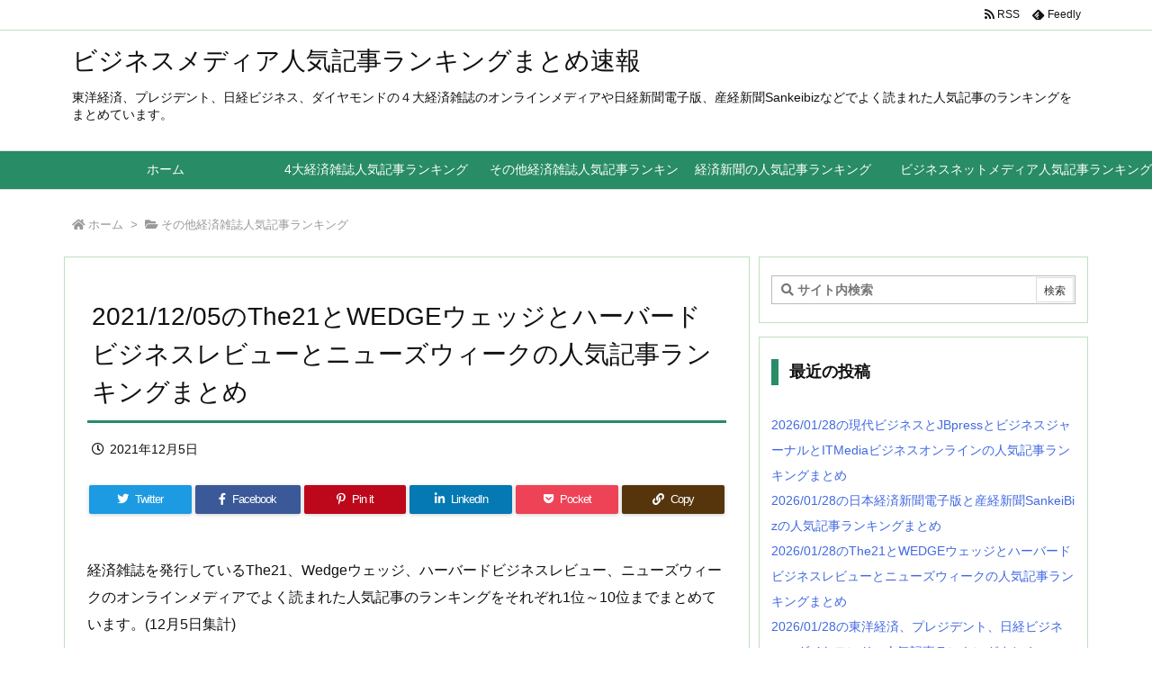

--- FILE ---
content_type: text/html; charset=UTF-8
request_url: https://wide-show.com/archives/2202
body_size: 27169
content:
<!DOCTYPE html>
<html class="no-js" lang="ja" itemscope itemtype="https://schema.org/WebPage">
<head prefix="og: http://ogp.me/ns# article: http://ogp.me/ns/article# fb: http://ogp.me/ns/fb#">
<meta charset="UTF-8" />
<meta http-equiv="X-UA-Compatible" content="IE=edge" />
<meta name="viewport" content="width=device-width, initial-scale=1, user-scalable=yes" />
<title>2021/12/05のThe21とWEDGEウェッジとハーバードビジネスレビューとニューズウィークの人気記事ランキングまとめ | ビジネスメディア人気記事ランキングまとめ速報</title>
<meta name='robots' content='max-image-preview:large' />
<link rel='dns-prefetch' href='//ajax.googleapis.com' />
<link rel="alternate" title="oEmbed (JSON)" type="application/json+oembed" href="https://wide-show.com/wp-json/oembed/1.0/embed?url=https%3A%2F%2Fwide-show.com%2Farchives%2F2202" />
<link rel="alternate" title="oEmbed (XML)" type="text/xml+oembed" href="https://wide-show.com/wp-json/oembed/1.0/embed?url=https%3A%2F%2Fwide-show.com%2Farchives%2F2202&#038;format=xml" />
<link rel='dns-prefetch' href='//use.fontawesome.com' />
<link rel="preload" as="style" type="text/css" href="https://wide-show.com/wp-content/themes/luxeritas/style.async.min.css?v=1622271170" />
<link rel="preload" as="font" type="font/woff" href="https://wide-show.com/wp-content/themes/luxeritas/fonts/icomoon/fonts/icomoon.woff" crossorigin />
<!-- Global site tag (gtag.js) - Google Analytics -->
<script async src="https://www.googletagmanager.com/gtag/js?id=UA-132803907-1"></script>
<script>  window.dataLayer = window.dataLayer || [];
  function gtag(){dataLayer.push(arguments);}
  gtag('js', new Date());
  gtag('config', 'UA-132803907-1');</script>
<link rel="amphtml" href="https://wide-show.com/archives/2202/amp">
<link rel="canonical" href="https://wide-show.com/archives/2202" />
<link rel='shortlink' href='https://wide-show.com/?p=2202' />
<link rel="pingback" href="https://wide-show.com/xmlrpc.php" />
<link rel="author" href="https://wide-show.com/archives/author" />
<link rel="manifest" href="https://wide-show.com/luxe-manifest.json" />
<link rel="alternate" type="application/rss+xml" title="ビジネスメディア人気記事ランキングまとめ速報 RSS Feed" href="https://wide-show.com/feed" />
<link rel="alternate" type="application/atom+xml" title="ビジネスメディア人気記事ランキングまとめ速報 Atom Feed" href="https://wide-show.com/feed/atom" />
<meta name="description" content="経済雑誌を発行しているThe21、Wedgeウェッジ、ハーバードビジネスレビュー、ニューズウィークのオンラインメディアでよく読まれた人気記事のランキングをそれぞれ1位～10位までまとめています。(12..." />
<meta name="theme-color" content="#4285f4">
<meta name="format-detection" content="telephone=no">
<meta property="og:type" content="article" />
<meta property="og:url" content="https://wide-show.com/archives/2202" />
<meta property="og:title" content="2021/12/05のThe21とWEDGEウェッジとハーバードビジネスレビューとニューズウィークの人気記事ランキングまとめ | ビジネスメディア人気記事ランキングまとめ速報" />
<meta property="og:description" content="経済雑誌を発行しているThe21、Wedgeウェッジ、ハーバードビジネスレビュー、ニューズウィークのオンラインメディアでよく読まれた人気記事のランキングをそれぞれ1位～10位までま..." />
<meta property="og:image" content="https://wide-show.com/wp-content/uploads/2021/12/経済雑誌系メディアの人気記事まとめ-4.png" />
<meta property="og:image:width" content="1200" />
<meta property="og:image:height" content="630" />
<meta property="og:site_name" content="ビジネスメディア人気記事ランキングまとめ速報" />
<meta property="og:locale" content="ja_JP" />
<meta property="article:section" content="その他経済雑誌人気記事ランキング" />
<meta property="article:published_time" content="2021-12-05T12:22:51Z" />
<meta property="article:modified_time" content="2021-12-05T12:22:51Z" />
<meta name="twitter:card" content="summary" />
<meta name="twitter:domain" content="wide-show.com" />
<style id='wp-img-auto-sizes-contain-inline-css'>
img:is([sizes=auto i],[sizes^="auto," i]){contain-intrinsic-size:3000px 1500px}
/*# sourceURL=wp-img-auto-sizes-contain-inline-css */</style>
<style id='global-styles-inline-css' type='text/css'>
:root{--wp--preset--aspect-ratio--square: 1;--wp--preset--aspect-ratio--4-3: 4/3;--wp--preset--aspect-ratio--3-4: 3/4;--wp--preset--aspect-ratio--3-2: 3/2;--wp--preset--aspect-ratio--2-3: 2/3;--wp--preset--aspect-ratio--16-9: 16/9;--wp--preset--aspect-ratio--9-16: 9/16;--wp--preset--color--black: #000000;--wp--preset--color--cyan-bluish-gray: #abb8c3;--wp--preset--color--white: #ffffff;--wp--preset--color--pale-pink: #f78da7;--wp--preset--color--vivid-red: #cf2e2e;--wp--preset--color--luminous-vivid-orange: #ff6900;--wp--preset--color--luminous-vivid-amber: #fcb900;--wp--preset--color--light-green-cyan: #7bdcb5;--wp--preset--color--vivid-green-cyan: #00d084;--wp--preset--color--pale-cyan-blue: #8ed1fc;--wp--preset--color--vivid-cyan-blue: #0693e3;--wp--preset--color--vivid-purple: #9b51e0;--wp--preset--gradient--vivid-cyan-blue-to-vivid-purple: linear-gradient(135deg,rgb(6,147,227) 0%,rgb(155,81,224) 100%);--wp--preset--gradient--light-green-cyan-to-vivid-green-cyan: linear-gradient(135deg,rgb(122,220,180) 0%,rgb(0,208,130) 100%);--wp--preset--gradient--luminous-vivid-amber-to-luminous-vivid-orange: linear-gradient(135deg,rgb(252,185,0) 0%,rgb(255,105,0) 100%);--wp--preset--gradient--luminous-vivid-orange-to-vivid-red: linear-gradient(135deg,rgb(255,105,0) 0%,rgb(207,46,46) 100%);--wp--preset--gradient--very-light-gray-to-cyan-bluish-gray: linear-gradient(135deg,rgb(238,238,238) 0%,rgb(169,184,195) 100%);--wp--preset--gradient--cool-to-warm-spectrum: linear-gradient(135deg,rgb(74,234,220) 0%,rgb(151,120,209) 20%,rgb(207,42,186) 40%,rgb(238,44,130) 60%,rgb(251,105,98) 80%,rgb(254,248,76) 100%);--wp--preset--gradient--blush-light-purple: linear-gradient(135deg,rgb(255,206,236) 0%,rgb(152,150,240) 100%);--wp--preset--gradient--blush-bordeaux: linear-gradient(135deg,rgb(254,205,165) 0%,rgb(254,45,45) 50%,rgb(107,0,62) 100%);--wp--preset--gradient--luminous-dusk: linear-gradient(135deg,rgb(255,203,112) 0%,rgb(199,81,192) 50%,rgb(65,88,208) 100%);--wp--preset--gradient--pale-ocean: linear-gradient(135deg,rgb(255,245,203) 0%,rgb(182,227,212) 50%,rgb(51,167,181) 100%);--wp--preset--gradient--electric-grass: linear-gradient(135deg,rgb(202,248,128) 0%,rgb(113,206,126) 100%);--wp--preset--gradient--midnight: linear-gradient(135deg,rgb(2,3,129) 0%,rgb(40,116,252) 100%);--wp--preset--font-size--small: 13px;--wp--preset--font-size--medium: 20px;--wp--preset--font-size--large: 36px;--wp--preset--font-size--x-large: 42px;--wp--preset--spacing--20: 0.44rem;--wp--preset--spacing--30: 0.67rem;--wp--preset--spacing--40: 1rem;--wp--preset--spacing--50: 1.5rem;--wp--preset--spacing--60: 2.25rem;--wp--preset--spacing--70: 3.38rem;--wp--preset--spacing--80: 5.06rem;--wp--preset--shadow--natural: 6px 6px 9px rgba(0, 0, 0, 0.2);--wp--preset--shadow--deep: 12px 12px 50px rgba(0, 0, 0, 0.4);--wp--preset--shadow--sharp: 6px 6px 0px rgba(0, 0, 0, 0.2);--wp--preset--shadow--outlined: 6px 6px 0px -3px rgb(255, 255, 255), 6px 6px rgb(0, 0, 0);--wp--preset--shadow--crisp: 6px 6px 0px rgb(0, 0, 0);}:where(.is-layout-flex){gap: 0.5em;}:where(.is-layout-grid){gap: 0.5em;}body .is-layout-flex{display: flex;}.is-layout-flex{flex-wrap: wrap;align-items: center;}.is-layout-flex > :is(*, div){margin: 0;}body .is-layout-grid{display: grid;}.is-layout-grid > :is(*, div){margin: 0;}:where(.wp-block-columns.is-layout-flex){gap: 2em;}:where(.wp-block-columns.is-layout-grid){gap: 2em;}:where(.wp-block-post-template.is-layout-flex){gap: 1.25em;}:where(.wp-block-post-template.is-layout-grid){gap: 1.25em;}.has-black-color{color: var(--wp--preset--color--black) !important;}.has-cyan-bluish-gray-color{color: var(--wp--preset--color--cyan-bluish-gray) !important;}.has-white-color{color: var(--wp--preset--color--white) !important;}.has-pale-pink-color{color: var(--wp--preset--color--pale-pink) !important;}.has-vivid-red-color{color: var(--wp--preset--color--vivid-red) !important;}.has-luminous-vivid-orange-color{color: var(--wp--preset--color--luminous-vivid-orange) !important;}.has-luminous-vivid-amber-color{color: var(--wp--preset--color--luminous-vivid-amber) !important;}.has-light-green-cyan-color{color: var(--wp--preset--color--light-green-cyan) !important;}.has-vivid-green-cyan-color{color: var(--wp--preset--color--vivid-green-cyan) !important;}.has-pale-cyan-blue-color{color: var(--wp--preset--color--pale-cyan-blue) !important;}.has-vivid-cyan-blue-color{color: var(--wp--preset--color--vivid-cyan-blue) !important;}.has-vivid-purple-color{color: var(--wp--preset--color--vivid-purple) !important;}.has-black-background-color{background-color: var(--wp--preset--color--black) !important;}.has-cyan-bluish-gray-background-color{background-color: var(--wp--preset--color--cyan-bluish-gray) !important;}.has-white-background-color{background-color: var(--wp--preset--color--white) !important;}.has-pale-pink-background-color{background-color: var(--wp--preset--color--pale-pink) !important;}.has-vivid-red-background-color{background-color: var(--wp--preset--color--vivid-red) !important;}.has-luminous-vivid-orange-background-color{background-color: var(--wp--preset--color--luminous-vivid-orange) !important;}.has-luminous-vivid-amber-background-color{background-color: var(--wp--preset--color--luminous-vivid-amber) !important;}.has-light-green-cyan-background-color{background-color: var(--wp--preset--color--light-green-cyan) !important;}.has-vivid-green-cyan-background-color{background-color: var(--wp--preset--color--vivid-green-cyan) !important;}.has-pale-cyan-blue-background-color{background-color: var(--wp--preset--color--pale-cyan-blue) !important;}.has-vivid-cyan-blue-background-color{background-color: var(--wp--preset--color--vivid-cyan-blue) !important;}.has-vivid-purple-background-color{background-color: var(--wp--preset--color--vivid-purple) !important;}.has-black-border-color{border-color: var(--wp--preset--color--black) !important;}.has-cyan-bluish-gray-border-color{border-color: var(--wp--preset--color--cyan-bluish-gray) !important;}.has-white-border-color{border-color: var(--wp--preset--color--white) !important;}.has-pale-pink-border-color{border-color: var(--wp--preset--color--pale-pink) !important;}.has-vivid-red-border-color{border-color: var(--wp--preset--color--vivid-red) !important;}.has-luminous-vivid-orange-border-color{border-color: var(--wp--preset--color--luminous-vivid-orange) !important;}.has-luminous-vivid-amber-border-color{border-color: var(--wp--preset--color--luminous-vivid-amber) !important;}.has-light-green-cyan-border-color{border-color: var(--wp--preset--color--light-green-cyan) !important;}.has-vivid-green-cyan-border-color{border-color: var(--wp--preset--color--vivid-green-cyan) !important;}.has-pale-cyan-blue-border-color{border-color: var(--wp--preset--color--pale-cyan-blue) !important;}.has-vivid-cyan-blue-border-color{border-color: var(--wp--preset--color--vivid-cyan-blue) !important;}.has-vivid-purple-border-color{border-color: var(--wp--preset--color--vivid-purple) !important;}.has-vivid-cyan-blue-to-vivid-purple-gradient-background{background: var(--wp--preset--gradient--vivid-cyan-blue-to-vivid-purple) !important;}.has-light-green-cyan-to-vivid-green-cyan-gradient-background{background: var(--wp--preset--gradient--light-green-cyan-to-vivid-green-cyan) !important;}.has-luminous-vivid-amber-to-luminous-vivid-orange-gradient-background{background: var(--wp--preset--gradient--luminous-vivid-amber-to-luminous-vivid-orange) !important;}.has-luminous-vivid-orange-to-vivid-red-gradient-background{background: var(--wp--preset--gradient--luminous-vivid-orange-to-vivid-red) !important;}.has-very-light-gray-to-cyan-bluish-gray-gradient-background{background: var(--wp--preset--gradient--very-light-gray-to-cyan-bluish-gray) !important;}.has-cool-to-warm-spectrum-gradient-background{background: var(--wp--preset--gradient--cool-to-warm-spectrum) !important;}.has-blush-light-purple-gradient-background{background: var(--wp--preset--gradient--blush-light-purple) !important;}.has-blush-bordeaux-gradient-background{background: var(--wp--preset--gradient--blush-bordeaux) !important;}.has-luminous-dusk-gradient-background{background: var(--wp--preset--gradient--luminous-dusk) !important;}.has-pale-ocean-gradient-background{background: var(--wp--preset--gradient--pale-ocean) !important;}.has-electric-grass-gradient-background{background: var(--wp--preset--gradient--electric-grass) !important;}.has-midnight-gradient-background{background: var(--wp--preset--gradient--midnight) !important;}.has-small-font-size{font-size: var(--wp--preset--font-size--small) !important;}.has-medium-font-size{font-size: var(--wp--preset--font-size--medium) !important;}.has-large-font-size{font-size: var(--wp--preset--font-size--large) !important;}.has-x-large-font-size{font-size: var(--wp--preset--font-size--x-large) !important;}
/*# sourceURL=global-styles-inline-css */
</style>

<style id='classic-theme-styles-inline-css'>
/*! This file is auto-generated */
.wp-block-button__link{color:#fff;background-color:#32373c;border-radius:9999px;box-shadow:none;text-decoration:none;padding:calc(.667em + 2px) calc(1.333em + 2px);font-size:1.125em}.wp-block-file__button{background:#32373c;color:#fff;text-decoration:none}
/*# sourceURL=/wp-includes/css/classic-themes.min.css */</style>
<style id='luxech-inline-css'>
/*! Luxeritas WordPress Theme 3.13.0 - free/libre wordpress platform
 * @copyright Copyright (C) 2015 Thought is free. */*,*:before,*:after{box-sizing:border-box}@-ms-viewport{width:device-width}a:not([href]):not([tabindex]),a:not([href]):not([tabindex]):hover,a:not([href]):not([tabindex]):focus{color:inherit;text-decoration:none}a:not([href]):not([tabindex]):focus{outline:0}h1{font-size:2em;margin:.67em 0}small{font-size:80%}img{border-style:none;vertical-align:middle}hr{box-sizing:content-box;height:0;overflow:visible;margin-top:1rem;margin-bottom:1rem;border:0}pre{margin-top:0;margin-bottom:1rem;overflow:auto;-ms-overflow-style:scrollbar}code,pre{font-family:monospace,monospace;font-size:1em}ul ul,ol ul,ul ol,ol ol{margin-bottom:0}p{margin-top:0;margin-bottom:1rem}button{border-radius:0}button:focus{outline:1px dotted;outline:5px auto -webkit-focus-ring-color}input,button,select,optgroup,textarea{margin:0;font-family:inherit;font-size:inherit;line-height:inherit}button,input{overflow:visible}button,select{text-transform:none}button,html [type=button],[type=reset],[type=submit]{-webkit-appearance:button}button::-moz-focus-inner,[type=button]::-moz-focus-inner,[type=reset]::-moz-focus-inner,[type=submit]::-moz-focus-inner{padding:0;border-style:none}input[type=radio],input[type=checkbox]{box-sizing:border-box;padding:0}[type=number]::-webkit-inner-spin-button,[type=number]::-webkit-outer-spin-button{height:auto}[type=search]{outline-offset:-2px;-webkit-appearance:none}[type=search]::-webkit-search-cancel-button,[type=search]::-webkit-search-decoration{-webkit-appearance:none}textarea{overflow:auto;resize:vertical}label{display:inline-block;margin-bottom:.5rem}h1,h2,h3,h4,h5,h6{margin-top:0;margin-bottom:.5rem;font-family:inherit;font-weight:500;line-height:1.2;color:inherit}.container{width:100%;margin-right:auto;margin-left:auto}@media (min-width:768px){.container{max-width:720px}}@media (min-width:992px){.container{max-width:960px}}@media (min-width:1200px){.container{max-width:1140px}}.col-4,.col-6,.col-12{float:left;position:relative;width:100%;min-height:1px;padding-right:15px;padding-left:15px}.col-12{-webkit-box-flex:0;-ms-flex:0 0 100%;flex:0 0 100%;max-width:100%}.col-6{-webkit-box-flex:0;-ms-flex:0 0 50%;flex:0 0 50%;max-width:50%}.col-4{-webkit-box-flex:0;-ms-flex:0 0 33.333333%;flex:0 0 33.333333%;max-width:33.333333%}.clearfix:after{display:block;clear:both;content:""}.pagination{display:-webkit-box;display:-ms-flexbox;display:flex;padding-left:0;list-style:none;border-radius:.25rem}table{border-collapse:collapse}caption{padding-top:.75rem;padding-bottom:.75rem;color:#6c757d;text-align:left;caption-side:bottom}th{text-align:left}*{margin:0;padding:0}a:hover,.term img,a:hover,.term img:hover{transition:opacity .3s,transform .5s}a:hover img{opacity:.8}hr{border-top:1px dotted #999}img,video,object,canvas{max-width:100%;height:auto;box-sizing:content-box}.no-js img.lazy{display:none!important}pre,ul,ol{margin:0 0 1.6em}pre{margin-bottom:30px}blockquote,.wp-block-quote{display:block;position:relative;overflow:hidden;overflow-wrap:break-word;margin:1.6em 5px;padding:25px;font-size:1.4rem;background:#fdfdfd;border:0;border-radius:6px;box-shadow:0 5px 5px 0 rgba(18,63,82,.035),0 0 0 1px rgba(176,181,193,.2)}blockquote:after{content:"\275b\275b";display:block;position:absolute;font-family:Arial,sans-serif;font-size:200px;line-height:1em;left:-25px;top:-15px;opacity:.04}blockquote cite,.wp-block-quote cite{display:block;text-align:right;font-family:serif;font-size:.9em;font-style:oblique}.wp-block-quote:not(.is-large):not(.is-style-large){border:0}blockquote ol:first-child,blockquote p:first-child,blockquote ul:first-child{margin-top:5px}blockquote ol:last-child,blockquote p:last-child,blockquote ul:last-child{margin-bottom:5px}[type=submit],[type=text],[type=email],.reply a{display:inline;line-height:1;vertical-align:middle;padding:12px 12px 11px;max-width:100%}.reply a,[type=submit],div[class$=-w] ul[class*=sns] li a,.widget_categories select,.widget_archive select{color:#333;font-weight:400;background:#fff;border:1px solid #ddd}div[class$=-w] ul[class*=sns] li a{color:#666;background:#fbfbfb;border:1px solid #ccc}option,textarea,[type=text],[type=email],[type=search]{color:inherit;background:#fff;border:1px solid #ddd}[type=search]{-webkit-appearance:none;outline-offset:-2px;line-height:1;border-radius:0}[type=search]::-webkit-search-cancel-button,[type=search]::-webkit-search-decoration{display:none}textarea{padding:8px;max-width:100%}.cboth{clear:both}.bold{font-weight:700}.wp-caption{margin-bottom:1.6em;max-width:100%}.wp-caption img[class*=wp-image-]{display:block;margin:0}.post .wp-caption-text,.post .wp-caption-dd{font-size:1.2rem;line-height:1.5;margin:0;padding:.5em 0}.sticky .posted-on{display:none}.bypostauthor>article .fn:after{content:"";position:relative}.screen-reader-text{clip:rect(1px,1px,1px,1px);height:1px;overflow:hidden;position:absolute !important;width:1px}strong{font-weight:700}em{font-style:italic}.alignleft{display:inline;float:left}.alignright{display:inline;float:right}.aligncenter{display:block;margin-right:auto;margin-left:auto}blockquote.alignleft,.wp-caption.alignleft,.post img.alignleft{margin:.4em 1.6em 1.6em 0}blockquote.alignright,.wp-caption.alignright,.post img.alignright{margin:.4em 0 1.6em 1.6em}blockquote.aligncenter,.wp-caption.aligncenter,.post img.aligncenter{clear:both;margin-top:.4em;margin-bottom:1.6em}.wp-caption.alignleft,.wp-caption.alignright,.wp-caption.aligncenter{margin-bottom:1.2em}img[class*=wp-image-],img[class*=attachment-]{max-width:100%;height:auto}.gallery-item{display:inline-block;text-align:left;vertical-align:top;margin:0 0 1.5em;padding:0 1em 0 0;width:50%}.gallery-columns-1 .gallery-item{width:100%}.gallery-columns-2 .gallery-item{max-width:50%}@media screen and (min-width:30em){.gallery-item{max-width:25%}.gallery-columns-1 .gallery-item{max-width:100%}.gallery-columns-2 .gallery-item{max-width:50%}.gallery-columns-3 .gallery-item{max-width:33.33%}.gallery-columns-4 .gallery-item{max-width:25%}}.gallery-caption{display:block;font-size:1.2rem;line-height:1.5;padding:.5em 0}.wp-block-image{margin:1.6em 0}#head-in{padding-top:28px;background:#fff}.band{position:absolute;top:0;left:0;right:0}div[id*=head-band]{margin:auto;height:34px;line-height:34px;overflow:hidden;background:#fff;border-bottom:1px solid #ddd}.band-menu{position:relative;margin:auto}.band-menu ul{font-size:1px;margin:0 -5px 0 0;position:absolute;right:10px;list-style:none}.band-menu li{display:inline-block;vertical-align:middle;font-size:1.2rem;margin:0 3px;line-height:1}.band-menu li a{color:#111;text-decoration:none}.band-menu li a:hover{color:#09f}.band-menu .menu-item a:before{display:inline;margin:5px;line-height:1;font-family:'Font Awesome 5 Free';content:"\f0da";font-weight:900}div[id*=head-band] .snsf{display:block;min-width:28px;height:20px;margin:-2px -6px 0 0;text-align:center}div[id*=head-band] .snsf a{display:block;height:100%;width:100%;text-decoration:none;letter-spacing:0;font-family:Verdana,Arial,Helvetica,Roboto;padding:4px;border-radius:2px}#sitename{display:inline-block;max-width:100%;margin:0 0 12px;font-size:2.8rem;line-height:1.4}#sitename a{color:inherit;text-decoration:none}.desc{line-height:1.4}.info{padding:20px 10px;overflow:hidden}.logo,.logo-up{position:relative;margin:15px auto -10px auto;text-align:center}.logo-up{margin:15px auto 0 auto}#header .head-cover{position:relative;margin:auto}#header #gnavi,#foot-in,.foot-nav{margin:auto}#nav{margin:0;padding:0;border-top:1px solid #ddd;border-bottom:1px solid #ddd;position:relative;z-index:20}#nav,#gnavi ul.gu,#gnavi li.gl>a,.mobile-nav{color:#111;background:#fff}#gnavi .mobile-nav{display:none}#gnavi .nav-menu{display:block}#gnavi ul.gu{margin:0}#gnavi li.gl{float:left;position:relative;list-style-type:none;text-indent:0;white-space:nowrap}#gnavi li.gl>a{display:block;text-decoration:none;text-align:center}#gnavi li.gl:hover>a,#gnavi li.gl:hover>a>.gim,div.mobile-nav:hover,ul.mobile-nav li:hover{color:#fff;background:#09f}#gnavi li ul.gu{display:none}@media (min-width:992px){#gnavi ul.gu{display:-webkit-box;display:-ms-flexbox;display:flex;-ms-flex-wrap:wrap;flex-wrap:wrap}#gnavi li.gl{-webkit-box-flex:0 0 auto;-ms-flex:0 0 auto;flex:0 0 auto;min-width:1px;background:#09f}#gnavi .gc>ul>li.gl{background:0 0}#gnavi li.gl>a>.gim{display:block}#gnavi .gc>ul>li>a>.gim{transition:.4s;border-bottom:0;padding:16px 18px}#gnavi li.gl>ul{display:none;margin:0;border:1px solid #ddd;border-bottom:0;background:0 0;position:absolute;top:100%;z-index:1}#gnavi li li.gl{width:100%;min-width:160px}#gnavi li li.gl a>.gim{border-bottom:1px solid #ddd;font-size:1.3rem;padding:10px 15px;width:100%;text-align:left}#gnavi li li.gl>ul{padding:0;border-top:1px solid #ddd;overflow:hidden;top:-1px;left:100%}#gnavi li[class*=current]>a{background:none repeat scroll 0 0 #000;color:#fff}#gnavi ul ul>li[class*=children]>a>.gim:after{font-family:'Font Awesome 5 Free';content:"\f0da";font-weight:900;position:absolute;right:6px;padding:4px 0}}@media (max-width:991px){.mobile-nav p{letter-spacing:0;white-space:nowrap;font-size:1.2rem;line-height:1;margin:6px 0 0}.mobile-nav li{display:table-cell;text-align:center;padding:8px 10px;border:0;float:none}.mobile-nav li i,.mobile-nav li svg{font-size:1.8rem;font-style:normal}#gnavi ul.mobile-nav{display:table;table-layout:fixed;width:100%;margin:0;border:0}#gnavi div.mobile-nav{display:block;padding:12px 20px;cursor:pointer}#gnavi ul.gu{display:none;border:0;border-bottom:solid 1px #ddd}#gnavi li.gl{display:block;float:none;width:100%;padding-left:0;text-align:left;line-height:2.3;border-top:1px solid #ddd;list-style:disc inside}#gnavi li.gl:hover>a>.gim{background:0 0}}#primary{border:1px solid transparent}#section,.grid{margin:0 10px 20px 0}.grid{padding:45px 68px;background:#fff;border:1px solid #ddd}#breadcrumb{margin:20px 0 15px;padding:10px}#breadcrumb,#breadcrumb a{color:#111;text-decoration:none}#breadcrumb a:hover{text-decoration:underline}#breadcrumb h1,#breadcrumb li{display:inline;list-style-type:none;font-size:1.3rem}#breadcrumb i,#breadcrumb svg{margin-right:3px}#breadcrumb i.arrow{margin:0 8px}.term{margin-right:10px}.term img{float:left;max-width:40%;height:auto;margin-bottom:15px;background:inherit;border:1px solid #ddd;border-radius:4px;box-shadow:0 0 2px 1px rgba(255,255,255,1) inset}.term img:hover{border-color:#06c}#related .term img{padding:1px;width:100px;height:100px}.read-more-link,.read-more-link i,.read-more-link svg{text-decoration:underline}#list a{word-break:normal}#list .toc{margin:0 0 25px}#list .excerpt{margin:0 0 12px;line-height:1.8}.exsp{display:inline}#list .read-more{clear:both;line-height:1;margin:35px 0 30px;text-align:right}#list .read-more{margin:0}@media (max-width:575px){.read-more-link{color:inherit;background:#fafafa;border:1px solid #aaa}.read-more-link:hover{color:#dc143c;background:#f0f0f0;text-decoration:none}}.meta,.post .meta{margin:0;font-size:1.4rem;color:#111;margin-bottom:35px;vertical-align:middle;padding:16px 0}.meta a{display:inline-block;color:#111;text-decoration:underline}.meta i{margin-right:6px}.meta span{margin:0 12px 0 0}.meta span.break{margin:0 8px 0 4px}.meta span.first-item{margin:0;white-space:nowrap}.meta-box{margin:30px 10px}.toc .meta-u,.post .meta-u{background:0 0;border:0;margin:0 0 10px;padding:0}.post .meta-u{overflow:hidden;text-align:right}#paging{margin:auto;text-align:center}#paging ul{padding:0}#paging i{font-weight:700}#paging .not-allow i{font-weight:400;opacity:.3}.pagination{display:-webkit-box;display:-ms-flexbox;display:flex;-webkit-box-pack:center;-ms-flex-pack:center;justify-content:center;margin:0}.pagination li{-webkit-box-flex:1 1 42px;-ms-flex:1 1 42px;flex:1 1 42px;max-width:42px;min-width:27px;float:left}.pagination>li>a,.pagination>li>span{display:inline-block;text-decoration:none;width:100%;padding:6px 0;color:inherit;background:#fff;border:1px solid #ddd;border-right:0}.pagination>li:last-child>a,.pagination>li:last-child>span,.pagination>.not-allow:first-child>span:hover{border-right:1px solid #ddd}.pagination>.active>span,.pagination .current,.pagination>li>a:hover{color:#fff;background:#dc143c}.pagination>.active>span:hover,.pagination>.not-allow>span:hover{cursor:text}.post #paging{margin:20px 0 40px}.post{font-size:1.6rem;line-height:1.9}.post p{margin:1.3em 0}.post a{text-decoration:underline}.post h2,.post h3,.post h4,.post h5,.post h6{line-height:1.4;margin-top:35px;margin-bottom:30px}.post h1:first-child{margin-top:0}.post h2{border-left:8px solid #999;font-size:2.4rem;margin-top:50px;padding:8px 20px}.post h3{font-size:2.2rem;padding:2px 15px;margin-top:50px;margin-left:5px;border-left:2px #999 solid}.post h4{font-size:1.8rem;padding:0 12px;border:0;border-left:solid 12px #999}.post h2:first-child,.post h3:first-child{margin-top:30px}.post table{margin-bottom:30px}.post td,.post th{padding:8px 10px;border:1px solid #ddd}.post th{text-align:center;background:#f5f5f5}.post ul,.post ol{padding:0 0 0 30px}.post .vcard{text-align:right}.post .vcard i,.post .vcard svg{margin-right:8px}.entry-title,#front-page-title{font-size:2.8rem;line-height:1.5;background:0 0;border:none;margin:0 0 10px;padding:0}.entry-title a{color:inherit;text-decoration:none}.entry-title a:hover{color:#dc143c}#sns-tops{margin:-25px 0 45px}#sns-bottoms{margin:16px 0 0}#bottom-area #sns-bottoms{margin-bottom:0}.sns-msg h2{display:inline-block;margin:0 0 0 5px;padding:0 8px;line-height:1;font-size:1.6rem;background:0 0;border:none;border-bottom:5px solid #ccc}#pnavi{clear:both;padding:0;border:1px solid #ddd;background:#fff;height:auto;overflow:hidden}#pnavi .next,#pnavi .prev{position:relative}#pnavi .next{text-align:right;border-bottom:1px solid #ddd}#pnavi i,#pnavi svg{font-size:2.2rem}#pnavi .next-arrow,#pnavi .prev-arrow{font-size:1.6rem;position:absolute;top:10px}#pnavi .next-arrow{left:20px}#pnavi .prev-arrow{right:20px}#pnavi .ntitle,#pnavi .ptitle{margin-top:32px}#pnavi img{height:100px;width:100px;border:1px solid #ddd;border-radius:8px}#pnavi a{display:block;padding:15px 30px;overflow:hidden;text-decoration:none;color:#666;min-height:132px}#pnavi a:hover{color:#dc143c}#pnavi a>img,#pnavi a:hover>img{transition:opacity .4s,transform .4s}#pnavi a:hover>img{border-color:#337ab7}#pnavi .block-span{display:block;margin-top:35px}#pnavi .next img,#pnavi .no-img-next i,#pnavi .no-img-next svg{float:right;margin:0 0 0 10px}#pnavi .prev img,#pnavi .no-img-prev i,#pnavi .no-img-prev svg{float:left;margin:0 10px 0 0}#pnavi i.navi-home,#pnavi svg.navi-home,#pnavi .no-img-next i,#pnavi .no-img-next svg,#pnavi .no-img-prev i,#pnavi .no-img-prev svg{font-size:9.4rem;padding:5px 0;text-align:center}#pnavi i.navi-home,#pnavi svg.navi-home{font-size:10rem;padding:0}@media (min-width:1200px),(min-width:540px) and (max-width:991px){#pnavi .next,#pnavi .prev,#pnavi .next a,#pnavi .prev a{padding-bottom:32767px;margin-bottom:-32752px}#pnavi .next,#pnavi .prev{margin-bottom:-32767px;width:50%}#pnavi .next{float:right;border-left:1px solid #ddd}}.related,.discussion,.tb{font-size:2.4rem;line-height:2;margin:0 0 15px}.related i,.related svg,.discussion i,.discussion svg,.tb i,.tb svg{margin-right:10px}#related{padding:0}#related .term img{float:left;margin:8px 10px 8px 0}#related h3{font-size:1.6rem;font-weight:700;padding:0;margin:10px 0 10px 10px;border:none}#related h3 a{color:inherit;text-decoration:none;line-height:1.6}#related h3 a:hover{color:#09f}#related .toc{padding:10px 0;border-top:1px dotted #ccc}#related .toc:first-child{border-top:none}#related .excerpt p{display:inline;opacity:.7;font-size:1.3rem}#comments h3{font-size:1.6rem;border:none;padding:10px 0;margin-bottom:10px}#comments h3 i,#comments h3 svg{font-size:2.2rem;margin-right:10px}.comments-list,.comments-list li{border-bottom:1px solid #ddd}.comments-list li{margin-bottom:20px}.comments-list .comment-body{padding-bottom:20px}.comments-list li:last-child{margin-bottom:0;padding-bottom:0;border:none}#comments p{font-size:1.4rem;margin:20px 0}#comments label{display:block}.comment-author.vcard .avatar{display:block;float:left;margin:0 10px 20px 0}.comment-meta{margin-bottom:40px}.comment-meta:after{content:" ";clear:both}.fn{line-height:1.6;font-size:1.5rem}.says{margin-left:10px}.commentmetadata{font-size:1.4rem;height:15px;padding:10px 10px 10px 0}.reply a{display:block;text-decoration:none;text-align:center;width:65px;margin:0 0 0 auto}.comments-list{padding-left:0;list-style-type:none}.comments-list li.depth-1>ul.children{padding-left:30px}.comments-list li{list-style-type:none}#comments .no-comments{margin:0 0 20px;padding:10px 20px 30px;border-bottom:1px solid #ddd}#c-paging{text-align:center;padding:0 0 20px;border-bottom:1px solid #ccc}#commentform p{margin:0 0 20px}#respond{font-size:1.6rem}#commentform .tags{padding:10px;font-size:1.3rem}#commentform-author{display:-webkit-box;display:-ms-flexbox;display:flex;-webkit-flex-wrap:wrap;-ms-flex-wrap:wrap;flex-wrap:wrap}.comment-form-author{-webkit-flex:0 1 35%;-ms-flex:0 1 35%;flex:0 1 35%}.comment-form-email{-webkit-flex:1 0 64%;-ms-flex:1 0 64%;flex:1 0 64%;padding-left:10px}#commentform,#comments textarea,[type^=text],[class^=comment-form-]{margin:0;width:100%}#comments .comment-form-cookies-consent{display:table}#comments .comment-form-cookies-consent *{display:table-cell;margin:5px 5px 20px 0;width:auto}#comments .form-submit{margin:0}#comments .comments-list .form-submit{margin-bottom:40px}#comments [type=submit]{color:#fff;background:#666;padding:18px 18px 17px;cursor:pointer}#comments [type=submit]:hover{background:#dc143c}#trackback input{width:100%;margin:0 0 10px}#list-title{margin:0 0 40px;font-size:2.8rem;font-weight:400}#section .grid #list-title{margin:0}div[id*=side-],#col3{padding:20px 0;border:1px solid #ddd;background:#fff}#side .widget,#col3 .widget{word-break:break-all;margin:0 6px;padding:20px 7px;border:1px solid transparent}#side ul,#col3 ul{margin-bottom:0}#side ul li,#col3 ul li{list-style-type:none;line-height:2;margin:0;padding:0}#side ul li li,#col3 ul li li{margin-left:16px}#side h3,#col3 h3,#side h4,#col3 h4{font-size:1.8rem;font-weight:700;color:#111;margin:4px 0 20px;padding:4px 0}.search-field{border:1px solid #bbb}#wp-calendar,.wp-calendar-nav{background:#fff}#wp-calendar caption{color:inherit;background:#fff}#wp-calendar #today{background:#ffec67}#wp-calendar .pad{background:#fff9f9}#footer{clear:both;background:#fff;border-top:1px solid #ddd;z-index:10}.row{margin:0}#foot-in{padding:25px 0}#foot-in a,#footer-menu,.foot-nav a{color:#111}#foot-in h4{font-size:1.8rem;font-weight:700;margin:15px 0;padding:4px 10px;border-left:8px solid #999}#foot-in ul li{list-style-type:none;line-height:1.8;margin:0 10px;padding:0}#foot-in ul li li{margin-left:15px}.foot-nav ul{margin:0 auto;padding:20px 15px}.foot-nav li{display:inline-block;margin:0}.foot-nav li:before{content:"\07c";margin:0 10px}.foot-nav li:first-child:before{content:"";margin:0}#copyright{font-size:1.2rem;padding:20px 0;color:#111;background:#fff;clear:both}#footer .copy{font-size:1.2rem;line-height:1;margin:20px 0 0;text-align:center}#footer .copy a{color:inherit}#footer #thk{margin:20px 0;white-space:nowrap;font-size:1.1rem;word-spacing:-1px}#page-top{position:fixed;bottom:14px;right:14px;font-weight:700;background:#656463;text-decoration:none;color:#fff;padding:16px 20px;text-align:center;cursor:pointer;transition:.8s;opacity:0;visibility:hidden;z-index:99}#page-top:hover{opacity:1!important}iframe{box-sizing:content-box;border:0}.i-video{display:block;position:relative;overflow:hidden}.i-video{padding-top:25px;padding-bottom:56.25%}.i-video iframe,.i-video object,.i-video embed{position:absolute;top:0;left:0;height:100%;width:100%}.i-embed iframe{width:100%}.head-under{margin-top:20px}.head-under,.post-title-upper,.post-title-under{margin-bottom:20px}.posts-under-1{padding:20px 0}.posts-under-2{padding-bottom:40px}.recentcomments a{display:inline;padding:0;margin:0}#main{-webkit-box-flex:0 1 772px;-ms-flex:0 1 772px;flex:0 1 772px;max-width:772px;min-width:1px;float:left}#side{-webkit-box-flex:0 0 366px;-ms-flex:0 0 366px;flex:0 0 366px;width:366px;min-width:1px;float:right}@media (min-width:992px){#primary,#field{display:-webkit-box;display:-ms-flexbox;display:flex}#breadcrumb,.head-cover{display:block !important}#sitename img{margin:0}}@media screen and (min-width:768px){.logo,#head-band-in,div[id*=head-band] .band-menu,#header .head-cover,#header #gnavi,#foot-in{max-width:720px}}@media screen and (min-width:992px){.logo,#head-band-in,div[id*=head-band] .band-menu,#header .head-cover,#header #gnavi,#foot-in{max-width:960px}}@media screen and (min-width:992px) and (max-width:1199px){#main{-webkit-box-flex:0 1 592px;-ms-flex:0 1 592px;flex:0 1 592px;max-width:592px;min-width:1px}}@media screen and (min-width:1200px){.logo,#head-band-in,div[id*=head-band] .band-menu,#header .head-cover,#header #gnavi,#foot-in{max-width:1140px}#list .term img{width:auto;height:auto;margin-right:20px}}@media screen and (max-width:1199px){#list .term img{max-width:40%;height:auto;margin-right:20px}}@media print,(max-width:991px){#primary,#main,#side{display:block;width:100%;float:none;clear:both}div[id*=head-band]{padding:0 5px}#header #gnavi{padding-left:0;padding-right:0}#main{margin-bottom:30px}#section{margin-right:0}.grid,#side .widget,#col3 .widget{padding-left:20px;padding-right:20px}.grid{margin:0 0 20px}#side .widget,#col3 .widget{margin-left:0;margin-right:0}#related .toc{margin-right:15px}.comments-list li.depth-1>ul.children{padding-left:0}#foot-in{padding:0}#foot-in .col-xs-4,#foot-in .col-xs-6,#foot-in .col-xs-12{display:none}div[id*=side-]{margin-bottom:20px}#side-scroll{max-width:32767px}}@media (max-width:575px){.grid,#side .widget,#col3 .widget{padding-left:7px;padding-right:7px}.meta,.post .meta{font-size:1.2rem}#list .term img{max-width:30%;height:auto;margin:0 15px 25px 0}#list .excerpt{padding-left:0;margin:0 0 40px}.excerpt p{display:inline}.excerpt br{display:none}.read-more-link{display:block;clear:both;padding:12px;font-size:1.2rem;text-align:center;white-space:nowrap;overflow:hidden}.read-more-link,.read-more-link i{text-decoration:none}#list .term img{margin-bottom:30px}#list .read-more-link{margin:20px 0 0}#sitename{font-size:2.2rem}.entry-title,#front-page-title,.post h2,.post h3,.related,.discussion,.tb{font-size:1.8rem}[class^=comment-form-]{flex:0 0 100%;padding:0}#page-top{font-size:2rem;padding:8px 14px}.ptop{display:none}}div[id^=tile-],div[id^=card-]{display:-webkit-box;display:-ms-flexbox;display:flex;-ms-flex-wrap:wrap;flex-wrap:wrap;-webkit-box-pack:space-between;-ms-flex-pack:space-between;justify-content:space-between}div[id^=tile-] .toc,div[id^=card-] .toc{max-width:100%;width:100%}div[id^=tile-] .toc:not(#bottom-area):not(.posts-list-middle-widget):not(#bottom-area):not(.posts-list-under-widget),div[id^=card-] .toc:not(#bottom-area):not(.posts-list-middle-widget):not(#bottom-area):not(.posts-list-under-widget){position:relative;display:inline-block;vertical-align:top;min-width:1px}@media (min-width:1200px){#tile-4 .toc,#card-4 .toc{max-width:24.5%;width:24.5%}#tile-3 .toc,#card-3 .toc{max-width:32.5%;width:32.5%}#tile-2 .toc,#card-2 .toc{max-width:49%;width:49%}}@media (min-width:768px) and (max-width:1199px){#tile-4 .toc,#card-4 .toc{max-width:32.5%;width:32.5%}#tile-3 .toc,#card-3 .toc,#tile-2 .toc,#card-2 .toc{max-width:49%;width:49%}}@media (min-width:576px) and (max-width:767px){#tile-4 .toc,#card-4 .toc,#tile-3 .toc,#card-3 .toc,#tile-2 .toc,#card-2 .toc{max-width:49%;width:49%}}#list #bottom-area,#list .posts-list-under-widget{max-width:100%;width:100%}div[id^=tile-] .toc:not(#bottom-area):not(.posts-list-middle-widget):not(#bottom-area):not(.posts-list-under-widget){padding:15px}div[id^=card-] .toc:not(#bottom-area):not(.posts-list-middle-widget):not(#bottom-area):not(.posts-list-under-widget){padding:0 15px}div[id^=tile-] .meta,div[id^=card-] .meta{font-size:1.3rem;margin-bottom:10px}div[id^=tile-] .meta{margin-bottom:10px}div[id^=card-] .meta:not(.meta-u){margin-bottom:15px;padding:15px 10px 10px;border:0;border-bottom:1px solid #ddd}div[id^=card-] .meta-u{padding-bottom:10px}div[id^=tile-] .term,div[id^=card-] .term{margin:0}div[id^=card-] .term{max-width:40%;padding:0 20px 0 0;overflow:hidden;float:left}#list div[id^=tile-] .term img,#list div[id^=card-] .term img{max-width:100%;width:auto;height:auto}#list div[id^=tile-] .term img{box-sizing:border-box;float:none}#list div[id^=card-] .term img{border:0}#list div[id^=tile-] .excerpt,#list div[id^=card-] .excerpt{padding-bottom:30px;font-size:1.3rem}#list div[id^=card-] .excerpt{padding-bottom:10px}#list div[id^=tile-] .read-more{position:absolute;bottom:20px;right:15px;left:15px}#list div[id^=card-] .read-more{margin-bottom:20px}div[id^=tile-] h2,div[id^=card-] h2{font-size:1.6rem;margin-bottom:20px}div[class*=snsf-]{margin:2px 0 0;padding:0}div[class*=snsf-] .clearfix{padding:0}div[class*=snsf-] i,div[class*=snsf-] svg{max-width:16px}.snsname,.cpname{margin-left:5px}.snsfb{display:-webkit-box;display:-ms-flexbox;display:flex;flex-wrap:wrap;justify-content:space-between}.snsf-c li,.snsf-w li{-webkit-box-flex:1;-ms-flex:1;flex:1 1 auto;list-style:none;vertical-align:middle;text-align:center;color:#fff;padding:1px 2px;margin-bottom:2px;white-space:nowrap;cursor:pointer}.snsf-c .snsfb li a,.snsf-w .snsfb li a{padding:9px 0 10px}.snsf-c a,.snsf-w a,.snsf-c .snsfcnt,.snsf-w .snsfcnt{display:block;font-family:Verdana,Arial,Helvetica,Roboto;text-align:center;text-decoration:none;width:100%;border-radius:2px}.snsf-c .fa-hatena,.snsf-w .fa-hatena{font-weight:700;font-family:Verdana,Arial,Helvetica,Roboto}.snsf-c a,.snsf-c a:hover,.snsf-w a,.snsf-w a:hover{position:relative;line-height:1;padding:10px 0;color:#fff}.snsf-c .snsfb li a,.snsf-w .snsfb li a{font-family:Verdana,Arial,Helvetica,Roboto;font-size:1.3rem;letter-spacing:-1px}.snsf-c .snsfb li a{box-shadow:0 1px 4px 0 rgba(0,0,0,.2)}.snsf-w .snsfb li a{box-sizing:border-box;border:1px solid #ddd}.snsf-c .snsfb li a:hover{opacity:.6}.snsf-w .snsfb li a:hover{background:#f8f8f8;opacity:.7}.snsf-c .snsfb i,.snsf-w .snsfb i{margin-right:3px}.snsfcnt{display:block;position:absolute;right:0;top:-18px;padding:3px 0;font-size:1.1rem;background:#fffefd}.snsf-c .snsfcnt{color:#333;border:2px solid #ddd}.snsf-w .snsfcnt{box-sizing:content-box;top:-18px;left:-1px;border:1px solid #ddd;border-radius:2px 2px 0 0;color:#333}.snsfcnt i{margin:0 !important}.snsf-c .twitter a{background:#1c9be2}.snsf-c .facebook a{background:#3b5998}.snsf-c .linkedin a{background:#0479b4}.snsf-c .pinit a{background:#bd081c}.snsf-c .hatena a{background:#3875c4}.snsf-c .pocket a{background:#ee4257}.snsf-c .line a{background:#00c300}.snsf-c .rss a{background:#f86300}.snsf-c .feedly a{background:#2bb24c}.snsf-c .cp-button a{background:#56350d}.snsf-c .twitter .snsfcnt{border-color:#1c9be2}.snsf-c .facebook .snsfcnt{border-color:#3b5998}.snsf-c .linkedin .snsfcnt{border-color:#0479b4}.snsf-c .pinit .snsfcnt{border-color:#bd081c}.snsf-c .hatena .snsfcnt{border-color:#3875c4}.snsf-c .pocket .snsfcnt{border-color:#ee4257}.snsf-c .line .snsfcnt{border-color:#00c300}.snsf-c .rss .snsfcnt{border-color:#f86300}.snsf-c .feedly .snsfcnt{border-color:#2bb24c}.snsf-c .cp-button .snsfcnt{border-color:#56350d}.snsf-w .snsfb .twitter a{color:#1c9be2}.snsf-w .snsfb .facebook a{color:#3b5998}.snsf-w .snsfb .linkedin a{color:#0479b4}.snsf-w .snsfb .pinit a{color:#bd081c}.snsf-w .snsfb .hatena a{color:#3875c4}.snsf-w .snsfb .pocket a{color:#ee4257}.snsf-w .snsfb .line a{color:#00c300}.snsf-w .snsfb .rss a{color:#f86300}.snsf-w .snsfb .feedly a{color:#2bb24c}.snsf-w .snsfb .cp-button a{color:#56350d}@media screen and (max-width:765px){div[class*=snsf-] .snsname{display:none}}@media screen and (min-width:992px){.snsfb li.line-sm{display:none !important}}@media screen and (max-width:991px){.snsfb li.line-pc{display:none !important}}#toc_container,.toc_widget{max-width:100%;font-size:1.3rem}#toc_container{display:table;margin-bottom:20px;padding:10px;border:1px solid #ddd;color:#333;background:#fafafa}#toc_container a{color:#333;text-decoration:none}#toc_container a:hover{text-decoration:underline}.toc_toggle{white-space:nowrap}.toc_list{margin:0;padding:0}ul.toc_list{padding:0 10px}.widget ul.toc_list{padding:0 5px}.toc_list ul{padding:0 0 0 15px}.toc_list li{padding:2px;list-style:none}.blogcard{margin:0 0 1.6em}.blogcard p{font-size:1.6rem;line-height:1.6;margin:0 0 .5em}.blogcard a{font-size:1.4rem}a.blogcard-href{display:block;position:relative;padding:20px;border:1px solid #ddd;background:#fff;color:#111;text-decoration:none;max-width:540px;min-height:140px;transition:transform .4s ease}a.blogcard-href:hover{color:#ff811a;background:#fcfcfc;box-shadow:3px 3px 8px rgba(0,0,0,.2);transform:translateY(-4px)}p.blog-card-title{color:#111;font-weight:700}p.blog-card-desc{font-size:.9em;color:#666}.blogcard-img{float:right;margin:0 0 15px 20px}p.blogcard-link{clear:both;font-size:.8em;color:#999;margin:15px 0 0}img.blogcard-icon,amp-img.blogcard-icon{display:inline-block;width:18px;height:18px}#search{padding-bottom:0;position:relative;width:100%}#search label{width:100%;margin:0}.search-field{width:100%;height:32px;margin:0;padding:4px 6px}[type=submit].search-submit{position:absolute;top:2px;right:2px;height:28px;padding:8px;font-size:1.2rem;background:0 0;cursor:pointer}.search-field::-webkit-input-placeholder{font-family:'Font Awesome 5 Free';font-weight:900;color:#767676;font-size:1.4rem}.search-field:-moz-placeholder{font-family:'Font Awesome 5 Free';font-weight:900;color:#767676;font-size:1.4rem}.search-field:-ms-input-placeholder{font-family:'Font Awesome 5 Free';font-weight:900;color:#767676;font-size:1.4rem}.search-field:placeholder-shown{font-family:'Font Awesome 5 Free';font-weight:900;color:#767676;font-size:1.4rem}#search input:focus::-webkit-input-placeholder{color:transparent}#search input:focus:-moz-placeholder{color:transparent}#search input:focus:-ms-placeholder{color:transparent}.widget_categories a,.widget_archive a,.widget_nav_menu a{display:block;padding:3px 0}@media print,(max-width:991px){.widget_categories a,.widget_archive a,.widget_nav_menu a{padding:7px 0}}.widget_categories,.widget_archive{margin-bottom:5px}.widget_categories select,.widget_archive select{padding:15px 13px;width:100%;height:32px;margin:0;padding:4px 6px;border:1px solid #bbb}.calendar_wrap{margin-bottom:10px}#wp-calendar,.wp-calendar-nav{display:table;table-layout:fixed;line-height:2;width:100%;margin:0 auto;padding:0;border-collapse:collapse;border-spacing:0;font-size:1.2rem}#side #wp-calendar,#col3 #wp-calendar{margin:0 auto}#wp-calendar caption{padding:2px;width:auto;text-align:center;font-weight:700;border:thin solid #ccc;border-radius:3px 3px 0 0;caption-side:top}#wp-calendar #today{font-weight:700}#wp-calendar th,#wp-calendar td,.wp-calendar-nav span{line-height:2;vertical-align:middle;text-align:center}#wp-calendar td,.wp-calendar-nav span{display:table-cell;border:thin solid #ccc}.wp-calendar-nav span{border-top:0}.wp-calendar-nav span.pad{width:0}#wp-calendar th{font-style:normal;font-weight:700;color:#fff;border-left:thin solid #ccc;border-right:thin solid #ccc;background:#333}#wp-calendar a{font-size:1.2rem;color:#3969ff;text-decoration:underline}#wp-calendar a:hover{color:#c3251d}@media print,(max-width:991px){#wp-calendar,#wp-calendar a{font-size:1.7rem}}.tagcloud{display:-webkit-box;display:-ms-flexbox;display:flex;-ms-flex-wrap:wrap;flex-wrap:wrap;letter-spacing:-.4em}.tagcloud a{display:inline-block;-webkit-box-flex:0 0 auto;-ms-flex:0 0 auto;flex:1 0 auto;min-width:1px;letter-spacing:normal;text-decoration:none;font-size:14px;font-size:1.4rem!important;border:1px solid #ddd;margin:2px;padding:5px 10px}#thk-new{margin:-10px 0 0}#thk-new .term img,#thk-new .term amp-img{margin:0 10px 0 0;padding:1px;width:100px;height:100px}#thk-new .excerpt p{display:block;margin:0;padding:0;font-size:1.2rem;line-height:1.4}#thk-new p.new-title{font-size:1.4rem;font-weight:700;line-height:1.4;padding:0;margin:0 0 14px;text-decoration:none}#thk-new .toc{padding:15px 0;border-bottom:1px dotted #ccc}#thk-new .toc:last-child{margin-bottom:0;padding-bottom:0;border-style:none}div#thk-rcomments{margin-top:-5px;margin-left:5px}#thk-rcomments .recentcomments,#thk-rcomments .recentcomments a{background:0 0;font-size:1.2rem}#thk-rcomments .recentcomments{margin:0;border-bottom:1px dotted #ddd}#thk-rcomments .recentcomments a{text-decoration:underline}#thk-rcomments .recentcomments:last-child{border-bottom:none}#thk-rcomments .comment_post{margin-left:10px}#thk-rcomments .widget_comment_author,#thk-rcomments .widget_comment_author a{margin:15px 0;min-height:40px;color:#767574;font-size:1.2rem;font-weight:700;line-height:1.5;overflow:hidden}#thk-rcomments .widget_comment_author img,#thk-rcomments .widget_comment_author amp-img{float:left;vertical-align:middle;margin:0 5px 0 0}#thk-rcomments .widget_comment_author span{display:block;margin:auto 0;overflow:hidden}#thk-rcomments [class*=fa-comment]{margin-right:5px;color:red}#thk-rcomments .fa-angle-double-right{margin-right:5px}#thk-rcomments .comment_excerpt{margin:15px 0 15px 10px;font-size:1.2rem;line-height:1.8}#thk-rcomments .comment_post{display:block;margin:0 0 15px 15px}.ps-widget{margin:0;padding:0;width:100%;overflow:hidden}p.ps-label{text-align:left;margin:0 auto 5px auto;font-size:1.4rem}.ps-widget{display:inline-block}.rectangle-1-row{margin-bottom:10px}.rectangle-1-col{margin-right:10px}.ps-250-250{max-width:250px;max-height:250px}.ps-300-250{max-width:300px;max-height:250px}.ps-336-280{max-width:336px;max-height:280px}.ps-120-600{max-width:120px;max-height:600px}.ps-160-600{max-width:160px;max-height:600px}.ps-300-600{max-width:300px;max-height:600px}.ps-468-60{max-width:468px;max-height:60px}.ps-728-90{max-width:728px;max-height:90px}.ps-970-90{max-width:970px;max-height:90px}.ps-970-250{max-width:970px;max-height:250px}.ps-320-100{max-width:320px;max-height:100px}.ps-col{max-width:690px}@media (min-width:541px) and (max-width:1200px){.rectangle-1-col,.rectangle-2-col{margin:0 0 10px}rectangle-2-col{margin-bottom:20px}.ps-col{max-width:336px}}@media (max-width:991px){.ps-120-600,.ps-160-600,.ps-300-600{max-width:300px;max-height:600px}.ps-728-90,.ps-970-90,.ps-970-250{max-width:728px;max-height:90px}}@media (max-width:767px){.ps-728-90,.ps-970-90,.ps-970-250{max-width:468px;max-height:60px}}@media (max-width:540px){.rectangle-2-col,.rectangle-2-row{display:none}div.ps-widget{max-width:336px;max-height:none}.ps-col{max-width:336px}p.ps-728-90,p.ps-970-90,p.ps-970-250,div.ps-728-90,div.ps-970-90,div.ps-970-250{max-width:320px;max-height:100px}}div.ps-wrap{max-height:none}p.al-c,div.al-c{text-align:center;margin-left:auto;margin-right:auto}#thk-follow{display:table;width:100%;table-layout:fixed;border-collapse:separate;border-spacing:4px 0}#thk-follow ul{display:table-row}#thk-follow ul li{display:table-cell;box-shadow:1px 1px 3px 0 rgba(0,0,0,.3)}#thk-follow .snsf{display:block;border-radius:4px;padding:1px;height:100%;width:100%}#thk-follow li a{display:block;overflow:hidden;white-space:nowrap;border:3px solid #fff;border-radius:2px;line-height:1.2;letter-spacing:0;padding:5px 0;color:#fff;font-size:18px;font-family:Verdana,Arial,Helvetica,Roboto;text-align:center;text-decoration:none}#thk-follow .fname{display:block;font-size:10px}#thk-follow a:hover{opacity:.7}#thk-follow .twitter{background:#1c9be2}#thk-follow .facebook{background:#3b5998}#thk-follow .instagram{background:-webkit-linear-gradient(200deg,#6559ca,#bc318f 35%,#e33f5f 50%,#f77638 70%,#fec66d 100%);background:linear-gradient(200deg,#6559ca,#bc318f 35%,#e33f5f 50%,#f77638 70%,#fec66d 100%)}#thk-follow .pinit{background:#bd081c}#thk-follow .hatena{background:#3875c4}#thk-follow .google{background:#dd4b39}#thk-follow .youtube{background:#ae3a34}#thk-follow .line{background:#00c300}#thk-follow .rss{background:#f86300}#thk-follow .feedly{background:#2bb24c}#thk-rss-feedly{display:table;width:100%;table-layout:fixed;border-collapse:separate;border-spacing:6px 0}#thk-rss-feedly ul{display:table-row}#thk-rss-feedly li{display:table-cell}#thk-rss-feedly li a{display:block;overflow:hidden;white-space:nowrap;width:100%;font-size:1.6rem;line-height:22px;padding:7px 0;color:#fff;border-radius:3px;text-align:center;text-decoration:none;box-shadow:1px 1px 3px 0 rgba(0,0,0,.3)}#thk-rss-feedly a:hover{color:#fff;opacity:.7}#thk-rss-feedly a.icon-rss-button{background:#f86300}#thk-rss-feedly a.icon-feedly-button{background:#2bb24c}#thk-rss-feedly a span{font-family:Garamond,Palatino,Caslon,'Century Oldstyle',Bodoni,'Computer Modern',Didot,Baskerville,'Times New Roman',Century,Egyptienne,Clarendon,Rockwell,serif;font-weight:700}#thk-rss-feedly i{margin:0 10px 0 0;color:#fff}#side .widget-qr img,#col3 .widget-qr img,#side .widget-qr amp-img,#col3 .widget-qr amp-img{display:block;margin:auto}#layer li.gl>a{text-align:left;padding:10px;font-size:1.3rem;margin:0;padding-left:20px;width:100%}#layer li.gl>a:hover{text-decoration:none}#layer li.gl>a:before{font-family:'Font Awesome 5 Free';content:"\f0da";font-weight:900;padding-right:10px}#layer li[class*=children] span{pointer-events:none}#layer li[class*=children] a{padding-left:16px}#layer li[class*=children] li a{padding-left:35px}#layer li li[class*=children] a{padding-left:32px}#layer li li[class*=children] li a{padding-left:55px}#layer li ul.gu{border-bottom:0}#layer li li.gl>a:before{content:"-"}#layer li li li.gl>a:before{content:"\0b7"}#close{position:fixed;top:10px;right:10px;width:34px;height:34px;box-sizing:content-box;color:#fff;background:#000;border:2px solid #ddd;border-radius:4px;opacity:.7;text-align:center;cursor:pointer;z-index:1200}#close i,#close svg{font-size:20px;margin:7px 0}#close:hover{opacity:1}#sform{display:none;position:absolute;top:0;left:0;right:0;width:98%;height:48px;max-width:600px;margin:auto;padding:2px;background:rgba(0,0,0,.5);border-radius:6px;z-index:1200}#sform .search-form{position:relative;width:100%;margin:auto;border-radius:6px}#sform .search-field{height:44px;border-radius:4px;font-size:18px}#sform .search-submit{border-radius:4px;height:40px}#list div[id^=tile-] .term,#list div[id^=tile-] .term a,#list div[id^=tile-] .term img{display:block;margin:auto}#list div[id^=tile-] .term img:hover{transform:scale(1.1)}div[id^=tile-] h2{margin:15px;font-size:18px;font-size:1.8rem;font-weight:700}div[id^=tile-] .meta{padding:15px 15px 0;border:0}#list div[id^=tile-] .exsp{display:block;padding:10px 15px 20px}div[id^=tile-] .meta-u,div[id^=tile-] .meta .category a,div[id^=tile-] .meta i.fa-folder,div[id^=tile-] .meta .break{display:none}div[id^=tile-] .meta .category .first-item a{display:block;position:absolute;top:5px;left:5px;min-width:150px;padding:7px;border:0;color:#fff;background:#288c66;box-shadow:2px 2px 3px 0 rgba(0,0,0,.4);opacity:.9;font-size:12px;font-size:1.2rem;text-align:center;text-decoration:none;pointer-events:none}#list div[id^=tile-] .read-more{bottom:30px}.read-more a{padding:.5em 2em;color:#999;border:1px solid #ddd;text-decoration:none}.read-more a:hover{opacity:.6}@media (min-width:576px){div[id^=tile-] .toc:not(#bottom-area):not(.posts-list-middle-widget):not(#bottom-area):not(.posts-list-under-widget){padding:0 0 20px}#list div[id^=tile-] .term img{border:0}#list div[id^=tile-] .term{max-height:230px;overflow:hidden;border-bottom:1px solid #bee0c2}}@media (max-width:575px){div[id^=tile-] .meta .category a:first-child{top:20px;left:20px}#list .read-more-link{display:block;padding:1em 2em;border-radius:0}}.entry-title,#front-page-title{padding:0 5px}.post h2,.post h3{position:relative;border:0;margin-top:50px;margin-bottom:35px}.post h2:after,.post h3:after{position:absolute;top:0;content:"";background:#288c66}.post h2{padding:.35em 1.2em}.post h2:after{left:0;width:10px;height:100%;border-radius:3px}#front-page-title:after{content:none}.post h3{padding:.2em 1.2em}.post h3:after{left:.4em;width:6px;height:100%;border-radius:4px}.post h4{border-left-color:#288c66}.meta,.post .meta{padding:16px 5px;border-top:3px solid #288c66}.post .meta-u{padding:0;border-top:0}.pbhr{border-top-color:#288c66}.pagination>.active>span,.pagination>li>a:hover{background:#288c66;border-color:#288c66}.sns-msg h2{border-bottom-color:#288c66}#side h3,#side h4,#foot-in h4{border-left:8px solid #288c66;padding-left:12px;margin-bottom:30px}html{overflow:auto;overflow-y:scroll;-webkit-text-size-adjust:100%;-ms-text-size-adjust:100%;-ms-overflow-style:scrollbar;-webkit-tap-highlight-color:transparent;font-size:62.5%!important}#list .posts-list-middle-widget{max-width:100%;width:100%}#list .exsp,#list .exsp p{opacity:1}#list div[id^=tile-] .exsp{opacity:.5}#list div[id^=card-] .exsp{opacity:.5}#breadcrumb,#breadcrumb a,breadcrumb i{color:#999}#nav.pin{opacity:.9}#nav{width:100%}div[id*=side-],#col3{padding:0;border:none;background:0 0}#side .widget,#col3 .widget{margin:0 0 15px;padding:20px 14px;border:1px solid #bee0c2;background:#fff}#side-scroll{margin:0}#section,#pnavi,.grid{border-color:#bee0c2}#side .widget,#col3 .widget{border-color:#bee0c2}body{overflow:hidden;font-family:'Meiryo',-apple-system,BlinkMacSystemFont,'.SFNSDisplay-Regular','Hiragino Kaku Gothic Pro','Yu Gothic','MS PGothic','Segoe UI','Verdana','Helvetica','Arial',sans-serif;font-weight:400;color:#111;background:#fff}a{word-break:break-all;text-decoration:none;background-color:transparent;-webkit-text-decoration-skip:objects;color:#4169e1}a:hover{text-decoration:none;color:#dc143c}#copyright{border-top:1px solid #ddd}#list div[id^=tile-] .term img{width:100%}body,li,pre,blockquote{font-size:1.4rem}#nav,#gnavi li.gl>a,.mobile-nav{color:#fff}#nav,#gnavi ul.gu{background:#288c66}#gnavi li.gl>a,#gnavi .mobile-nav{background:#288c66}#gnavi li.gl:hover>a,#gnavi li.gl:hover>a>.gim,div.mobile-nav:hover,ul.mobile-nav li:hover{background:#5aad6d}#mobile-buttons{display:-webkit-box;display:-ms-flexbox;display:flex;overflow-x:auto;position:fixed;left:0;right:0;bottom:14px;margin:0;white-space:nowrap;transition:.8s;z-index:90}#mobile-buttons ul{margin:auto}#mobile-buttons li{display:inline-block;list-style:none;-webkit-flex:0 0 auto;-ms-flex:0 0 auto;flex:0 0 auto;padding:8px 12px 6px;font-size:1.6rem;line-height:1.2;margin:0 2px;min-width:70px;text-align:center;color:#fff;background:rgba(40,140,102,.6);border-radius:0;cursor:pointer;white-space:nowrap}#mobile-buttons li *{vertical-align:middle;color:#fff}#sns-mobile ul{margin:0}#sns-mobile [class*=-count],#sns-mobile [class*=-check]{display:none}#mobile-buttons span{font-size:1.2rem}div[id*=head-band]{border-bottom-color:#bee0c2}#toc_toggle{display:none}#toc_toggle:checked+.toc_toggle:before{content:"Hide"}.toc_toggle{margin:0}.toc_toggle:before{content:"Show";cursor:pointer;border:solid 1px #ddd;color:#333;background:0 0;padding:2px 5px;margin-left:10px}#toc_toggle:checked+.toc_toggle+.toc_list{width:auto;height:auto;margin-top:20px;transition:all .3s}.toc_toggle+.toc_list{overflow:hidden;width:0;height:0;margin-top:0;transition:all .3s}#toc_container{color:#1e73be}#toc_container,#toc_container a{color:#1e73be}#footer-nav{text-align:center}#copyright{color:#fff;background:#288c66}#list .term img.lazy,.lazy{transition:opacity .8s,transform .5s}#list .term img.lazy:not(:hover),.lazy:not(:hover){opacity:0}#list .term img.lazy[data-loaded]:not(:hover),.lazy[data-loaded]:not(:hover){opacity:1}#page-top{background:#81d742;font-size:2rem;padding:8px 14px;border-radius:4px}.home #bottom-area #paging{margin-bottom:30px}#sns-tops li,#sns-bottoms li,#sns-mobile li{min-width:16.6%}@media (min-width:576px){#list div[id^=tile-] .term img{display:block;margin-right:auto;margin-left:auto}#list .excerpt{overflow:hidden}}@media (min-width:992px){#gnavi ul.gu{display:table;table-layout:fixed;width:100%}#gnavi li.gl{display:table-cell;float:none;width:100%}#gnavi ul ul.gu{table-layout:auto}#gnavi li li.gl{display:table}#side{-ms-flex-preferred-size:366px;flex-basis:366px;width:366px}#side-scroll{border-top:0;padding-top:0}#side-scroll .widget:first-child{border-top:1px solid #bee0c2}#gnavi li[class*=current]>a{background:#288c66}#gnavi .gc>ul>li>a>.gim{padding-top:12px;padding-bottom:12px}#mobile-buttons{display:none}#footer-nav{border-bottom:1px solid #ccc}}@media (min-width:1310px){.container{width:1280px;max-width:1280px}.logo,#header .head-cover,#header #gnavi,#head-band-in,#foot-in,.foot-nav,div[id*=head-band] .band-menu{width:1280px;max-width:100%}#section,.grid{margin:0 18px 20px 0}#main{-webkit-box-flex:0 1 866px;-ms-flex:0 1 866px;flex:0 1 866px;max-width:866px;min-width:1px;float:left}#side{-webkit-box-flex:0 0 412px;-ms-flex:0 0 412px;flex:0 0 412px;width:412px;min-width:1px;float:right}#side .widget{margin:0 0 15px;padding:20px 32px}}@media (max-width:991px){#gnavi li.gl:hover>a>.gim{background:0 0}#page-top{display:none}}@media (max-width:575px){#list div[id^=card-] .excerpt{margin-bottom:20px;padding-bottom:0}.foot-nav li{list-style-type:circle;text-align:left;margin:10px 26px;display:list-item}.foot-nav li:before{content:"";margin:0}#sns-tops li,#sns-bottoms li,#sns-mobile li{min-width:33.3%}}@media (min-width:992px) and (max-width:1309px){.grid{padding-left:25px;padding-right:25px}#side .widget{margin:0 0 15px;padding:20px 13px}}@media (min-width:992px) and (max-width:1199px){#main{float:left}}
/*! luxe child css */
/*# sourceURL=luxech-inline-css */</style>
<noscript><link rel="stylesheet" id="nav-css" href="//wide-show.com/wp-content/themes/luxeritas/styles/nav.min.css?v=1614961837" media="all" /></noscript>
<noscript><link rel="stylesheet" id="async-css" href="//wide-show.com/wp-content/themes/luxeritas/style.async.min.css?v=1769615676" media="all" /></noscript>
<noscript><link rel="stylesheet" id="awesome-css" href="//use.fontawesome.com/releases/v5.15.1/css/all.css" media="all" crossorigin="anonymous" /></noscript>
<script src="//ajax.googleapis.com/ajax/libs/jquery/3.5.1/jquery.min.js" id="jquery-js"></script>
<script src="//wide-show.com/wp-content/themes/luxeritas/js/luxe.min.js?v=1622271170" id="luxe-js" async defer></script>
<link rel="https://api.w.org/" href="https://wide-show.com/wp-json/" /><link rel="alternate" title="JSON" type="application/json" href="https://wide-show.com/wp-json/wp/v2/posts/2202" /><link rel="icon" href="https://wide-show.com/wp-content/uploads/2021/03/cropped-f_f_business_93_s512_f_business_93_0bg-32x32.png" sizes="32x32" />
<link rel="icon" href="https://wide-show.com/wp-content/uploads/2021/03/cropped-f_f_business_93_s512_f_business_93_0bg-192x192.png" sizes="192x192" />
<link rel="apple-touch-icon" href="https://wide-show.com/wp-content/uploads/2021/03/cropped-f_f_business_93_s512_f_business_93_0bg-180x180.png" />
<meta name="msapplication-TileImage" content="https://wide-show.com/wp-content/uploads/2021/03/cropped-f_f_business_93_s512_f_business_93_0bg-270x270.png" />
<style> img.wp-smiley, img.emoji{display: inline !important;border: none !important;box-shadow: none !important;height: 1em !important;width: 1em !important;margin: 0 0.07em !important;vertical-align: -0.1em !important;background: none !important;padding: 0 !important;}</style> 
<script>(function(html){html.className=html.className.replace(/\bno-js\b/,"js")})(document.documentElement);!function(t,e){"object"==typeof exports&&"undefined"!=typeof module?module.exports=e():"function"==typeof define&&define.amd?define(e):(t=t||self).lozad=e()}(this,function(){"use strict";var d="undefined"!=typeof document&&document.documentMode,c={rootMargin:"0px",threshold:0,load:function(t){if("picture"===t.nodeName.toLowerCase()){var e=document.createElement("img");d&&t.getAttribute("data-iesrc")&&(e.src=t.getAttribute("data-iesrc")),t.getAttribute("data-alt")&&(e.alt=t.getAttribute("data-alt")),t.append(e)}if("video"===t.nodeName.toLowerCase()&&!t.getAttribute("data-src")&&t.children){for(var r=t.children,a=void 0,o=0;o<=r.length-1;o++)(a=r[o].getAttribute("data-src"))&&(r[o].src=a);t.load()}if(t.getAttribute("data-src")&&(t.src=t.getAttribute("data-src")),t.getAttribute("data-srcset")&&t.setAttribute("srcset",t.getAttribute("data-srcset")),t.getAttribute("data-background-image"))t.style.backgroundImage="url('"+t.getAttribute("data-background-image").split(",").join("'),url('")+"')";else if(t.getAttribute("data-background-image-set")){var i=t.getAttribute("data-background-image-set").split(","),n=i[0].substr(0,i[0].indexOf(" "))||i[0];n=-1===n.indexOf("url(")?"url("+n+")":n,1===i.length?t.style.backgroundImage=n:t.setAttribute("style",(t.getAttribute("style")||"")+"background-image: "+n+";background-image: -webkit-image-set("+i+");background-image: image-set("+i+")")}t.getAttribute("data-toggle-class")&&t.classList.toggle(t.getAttribute("data-toggle-class"))},loaded:function(){}};function l(t){t.setAttribute("data-loaded",!0)}var b=function(t){return"true"===t.getAttribute("data-loaded")};return function(){var r,a,o=0<arguments.length&&void 0!==arguments[0]?arguments[0]:".lozad",t=1<arguments.length&&void 0!==arguments[1]?arguments[1]:{},e=Object.assign({},c,t),i=e.root,n=e.rootMargin,d=e.threshold,u=e.load,s=e.loaded,g=void 0;return"undefined"!=typeof window&&window.IntersectionObserver&&(g=new IntersectionObserver((r=u,a=s,function(t,e){t.forEach(function(t){(0<t.intersectionRatio||t.isIntersecting)&&(e.unobserve(t.target),b(t.target)||(r(t.target),l(t.target),a(t.target)))})}),{root:i,rootMargin:n,threshold:d})),{observe:function(){for(var t=function(t){var e=1<arguments.length&&void 0!==arguments[1]?arguments[1]:document;return t instanceof Element?[t]:t instanceof NodeList?t:e.querySelectorAll(t)}(o,i),e=0;e<t.length;e++)b(t[e])||(g?g.observe(t[e]):(u(t[e]),l(t[e]),s(t[e])))},triggerLoad:function(t){b(t)||(u(t),l(t),s(t))},observer:g}}});;var thklazy=function(a){lozad(".lazy").observe()};try{window.addEventListener("scroll",thklazy,false)}catch(e){window.attachEvent("onscroll",thklazy)}(function(b,d){function c(){lozad(".lazy").observe()}if(b.addEventListener){b.addEventListener("DOMContentLoaded",c,false)}else{if(b.attachEvent){var a=function(){if(b.readyState=="complete"){b.detachEvent("onreadystatechange",a);c()}};b.attachEvent("onreadystatechange",a);(function(){try{b.documentElement.doScroll("left")}catch(f){setTimeout(arguments.callee,10);return}b.detachEvent("onreadystatechange",a);c()})()}else{c()}}})(window,document);</script>
</head>
<body class="wp-singular post-template-default single single-post postid-2202 single-format-standard wp-embed-responsive wp-theme-luxeritas wp-child-theme-luxech">
<header id="header" itemscope itemtype="https://schema.org/WPHeader">
<div id="head-in">
<div class="head-cover">
<div class="info" itemscope itemtype="https://schema.org/Website">
<p id="sitename"><a href="https://wide-show.com/" itemprop="url"><span itemprop="name about">ビジネスメディア人気記事ランキングまとめ速報</span></a></p>
<p class="desc" itemprop="alternativeHeadline">東洋経済、プレジデント、日経ビジネス、ダイヤモンドの４大経済雑誌のオンラインメディアや日経新聞電子版、産経新聞Sankeibizなどでよく読まれた人気記事のランキングをまとめています。</p>
</div><!--/.info-->
</div><!--/.head-cover-->
</div><!--/#head-in-->
<nav itemscope itemtype="https://schema.org/SiteNavigationElement">
<div id="nav">
<div id="gnavi">
<div class="gc gnavi-container"><ul class="menu gu clearfix"><li id="menu-item-35" class="menu-item menu-item-type-custom menu-item-object-custom menu-item-home gl menu-item-35"><a href="https://wide-show.com"><span class="gim gnavi-item">ホーム</span></a></li><li id="menu-item-34" class="menu-item menu-item-type-taxonomy menu-item-object-category gl menu-item-34"><a href="https://wide-show.com/archives/category/popluar"><span class="gim gnavi-item">4大経済雑誌人気記事ランキング</span></a></li><li id="menu-item-118" class="menu-item menu-item-type-taxonomy menu-item-object-category current-post-ancestor current-menu-parent current-post-parent gl menu-item-118"><a href="https://wide-show.com/archives/category/otherpopular"><span class="gim gnavi-item">その他経済雑誌人気記事ランキング</span></a></li><li id="menu-item-117" class="menu-item menu-item-type-taxonomy menu-item-object-category gl menu-item-117"><a href="https://wide-show.com/archives/category/popluarnewspaper"><span class="gim gnavi-item">経済新聞の人気記事ランキング</span></a></li><li id="menu-item-120" class="menu-item menu-item-type-taxonomy menu-item-object-category gl menu-item-120"><a href="https://wide-show.com/archives/category/onlinemedia"><span class="gim gnavi-item">ビジネスネットメディア人気記事ランキング</span></a></li></ul></div><div id="data-prev" data-prev="https://wide-show.com/archives/2200"></div>
<div id="data-next" data-next="https://wide-show.com/archives/2204"></div>
<ul class="mobile-nav">
<li class="mob-menu" title="メニュー"><i class="fas fa-bars"></i><p>メニュー</p></li>
<li class="mob-side" title="サイドバー"><i class="fas fa-exchange-alt"></i><p>サイドバー</p></li>
<li class="mob-prev" title=" 前へ "><i class="fas fa-angle-double-left"></i><p> 前へ </p></li>
<li class="mob-next" title=" 次へ "><i class="fas fa-angle-double-right"></i><p> 次へ </p></li>
<li class="mob-search" title="検索"><i class="fas fa-search"></i><p>検索</p></li>
</ul>
</div><!--/#gnavi-->
<div class="cboth"></div>
</div><!--/#nav-->
<div class="band">
<div id="head-band">
<div class="band-menu">
<div itemscope itemtype="https://schema.org/Person"><link itemprop="url" href="https://wide-show.com/"><meta itemprop="name" content="yamatake"/><ul><li><span class="snsf rss"><a href="https://wide-show.com/feed" target="_blank" title="RSS" rel="nofollow noopener" itemprop="sameAs">&nbsp;<i class="fas fa-rss"></i>&nbsp;<span class="fname">RSS</span>&nbsp;</a></span></li>
<li><span class="snsf feedly"><a href="//feedly.com/index.html#subscription/feed/https%3A%2F%2Fwide-show.com%2Ffeed" target="_blank" title="Feedly" rel="nofollow noopener" itemprop="sameAs">&nbsp;<i class="ico-feedly"></i>&nbsp;<span class="fname">Feedly</span>&nbsp;</a></span></li>
</ul></div>
</div>
</div><!--/#head-band-->
</div><!--/.band-->
</nav>
</header>
<div class="container">
<div itemprop="breadcrumb">
<ol id="breadcrumb">
<li><i class="fas fa-home"></i><a href="https://wide-show.com/">ホーム</a><i class="arrow">&gt;</i></li><li><i class="fas fa-folder-open"></i><a href="https://wide-show.com/archives/category/otherpopular">その他経済雑誌人気記事ランキング</a></li></ol><!--/breadcrumb-->
</div>
<div id="primary" class="clearfix">
<main id="main">
<article>
<div id="core" class="grid">
<div itemprop="mainEntityOfPage" id="mainEntity" class="post post-2202 type-post status-publish format-standard has-post-thumbnail hentry category-otherpopular tag-newsweek tag-the21 tag-wedge tag-harvardbusinessreview">
<header id="article-header"><h1 class="entry-title" itemprop="headline name">2021/12/05のThe21とWEDGEウェッジとハーバードビジネスレビューとニューズウィークの人気記事ランキングまとめ</h1></header><div class="clearfix"><p class="meta"><i class="far fa-clock"></i><span class="date published"><time class="entry-date updated" datetime="2021-12-05T12:22:51+09:00" itemprop="datePublished">2021年12月5日</time></span></p><aside>
<div id="sns-tops">
<div class="snsf-c">
<ul class="snsfb clearfix">
<!--twitter-->
<li class="twitter"><a href="//twitter.com/share?text=2021%2F12%2F05%E3%81%AEThe21%E3%81%A8WEDGE%E3%82%A6%E3%82%A7%E3%83%83%E3%82%B8%E3%81%A8%E3%83%8F%E3%83%BC%E3%83%90%E3%83%BC%E3%83%89%E3%83%93%E3%82%B8%E3%83%8D%E3%82%B9%E3%83%AC%E3%83%93%E3%83%A5%E3%83%BC%E3%81%A8%E3%83%8B%E3%83%A5%E3%83%BC%E3%82%BA%E3%82%A6%E3%82%A3%E3%83%BC%E3%82%AF%E3%81%AE%E4%BA%BA%E6%B0%97%E8%A8%98%E4%BA%8B%E3%83%A9%E3%83%B3%E3%82%AD%E3%83%B3%E3%82%B0%E3%81%BE%E3%81%A8%E3%82%81%20%7C%20%E3%83%93%E3%82%B8%E3%83%8D%E3%82%B9%E3%83%A1%E3%83%87%E3%82%A3%E3%82%A2%E4%BA%BA%E6%B0%97%E8%A8%98%E4%BA%8B%E3%83%A9%E3%83%B3%E3%82%AD%E3%83%B3%E3%82%B0%E3%81%BE%E3%81%A8%E3%82%81%E9%80%9F%E5%A0%B1&amp;url=https://wide-show.com/archives/2202" title="Tweet" aria-label="Twitter" target="_blank" rel="nofollow noopener"><i class="fab fa-twitter"></i><span class="snsname">Twitter</span></a></li>
<!--facebook-->
<li class="facebook"><a href="//www.facebook.com/sharer/sharer.php?u=https://wide-show.com/archives/2202&amp;t=2021%2F12%2F05%E3%81%AEThe21%E3%81%A8WEDGE%E3%82%A6%E3%82%A7%E3%83%83%E3%82%B8%E3%81%A8%E3%83%8F%E3%83%BC%E3%83%90%E3%83%BC%E3%83%89%E3%83%93%E3%82%B8%E3%83%8D%E3%82%B9%E3%83%AC%E3%83%93%E3%83%A5%E3%83%BC%E3%81%A8%E3%83%8B%E3%83%A5%E3%83%BC%E3%82%BA%E3%82%A6%E3%82%A3%E3%83%BC%E3%82%AF%E3%81%AE%E4%BA%BA%E6%B0%97%E8%A8%98%E4%BA%8B%E3%83%A9%E3%83%B3%E3%82%AD%E3%83%B3%E3%82%B0%E3%81%BE%E3%81%A8%E3%82%81%20%7C%20%E3%83%93%E3%82%B8%E3%83%8D%E3%82%B9%E3%83%A1%E3%83%87%E3%82%A3%E3%82%A2%E4%BA%BA%E6%B0%97%E8%A8%98%E4%BA%8B%E3%83%A9%E3%83%B3%E3%82%AD%E3%83%B3%E3%82%B0%E3%81%BE%E3%81%A8%E3%82%81%E9%80%9F%E5%A0%B1" title="Share on Facebook" aria-label="Facebook" target="_blank" rel="nofollow noopener"><i class="fab fa-facebook-f"></i><span class="snsname">Facebook</span></a></li>
<!--pinit-->
<li class="pinit"><a href="//www.pinterest.com/pin/create/button/?url=https://wide-show.com/archives/2202&amp;description=2021%2F12%2F05%E3%81%AEThe21%E3%81%A8WEDGE%E3%82%A6%E3%82%A7%E3%83%83%E3%82%B8%E3%81%A8%E3%83%8F%E3%83%BC%E3%83%90%E3%83%BC%E3%83%89%E3%83%93%E3%82%B8%E3%83%8D%E3%82%B9%E3%83%AC%E3%83%93%E3%83%A5%E3%83%BC%E3%81%A8%E3%83%8B%E3%83%A5%E3%83%BC%E3%82%BA%E3%82%A6%E3%82%A3%E3%83%BC%E3%82%AF%E3%81%AE%E4%BA%BA%E6%B0%97%E8%A8%98%E4%BA%8B%E3%83%A9%E3%83%B3%E3%82%AD%E3%83%B3%E3%82%B0%E3%81%BE%E3%81%A8%E3%82%81%20%7C%20%E3%83%93%E3%82%B8%E3%83%8D%E3%82%B9%E3%83%A1%E3%83%87%E3%82%A3%E3%82%A2%E4%BA%BA%E6%B0%97%E8%A8%98%E4%BA%8B%E3%83%A9%E3%83%B3%E3%82%AD%E3%83%B3%E3%82%B0%E3%81%BE%E3%81%A8%E3%82%81%E9%80%9F%E5%A0%B1" data-pin-do="buttonBookmark" data-pin-custom="true" title="Pinterest" aria-label="Pinterest" target="_blank" rel="nofollow noopener"><i class="fab fa-pinterest-p"></i><span class="snsname">Pin it</span></a></li>
<!--linkedin-->
<li class="linkedin"><a href="//www.linkedin.com/shareArticle?mini=true&amp;url=https://wide-show.com/archives/2202&amp;title=2021%2F12%2F05%E3%81%AEThe21%E3%81%A8WEDGE%E3%82%A6%E3%82%A7%E3%83%83%E3%82%B8%E3%81%A8%E3%83%8F%E3%83%BC%E3%83%90%E3%83%BC%E3%83%89%E3%83%93%E3%82%B8%E3%83%8D%E3%82%B9%E3%83%AC%E3%83%93%E3%83%A5%E3%83%BC%E3%81%A8%E3%83%8B%E3%83%A5%E3%83%BC%E3%82%BA%E3%82%A6%E3%82%A3%E3%83%BC%E3%82%AF%E3%81%AE%E4%BA%BA%E6%B0%97%E8%A8%98%E4%BA%8B%E3%83%A9%E3%83%B3%E3%82%AD%E3%83%B3%E3%82%B0%E3%81%BE%E3%81%A8%E3%82%81%20%7C%20%E3%83%93%E3%82%B8%E3%83%8D%E3%82%B9%E3%83%A1%E3%83%87%E3%82%A3%E3%82%A2%E4%BA%BA%E6%B0%97%E8%A8%98%E4%BA%8B%E3%83%A9%E3%83%B3%E3%82%AD%E3%83%B3%E3%82%B0%E3%81%BE%E3%81%A8%E3%82%81%E9%80%9F%E5%A0%B1&amp;summary=%E7%B5%8C%E6%B8%88%E9%9B%91%E8%AA%8C%E3%82%92%E7%99%BA%E8%A1%8C%E3%81%97%E3%81%A6%E3%81%84%E3%82%8BThe21%E3%80%81Wedge%E3%82%A6%E3%82%A7%E3%83%83%E3%82%B8%E3%80%81%E3%83%8F%E3%83%BC%E3%83%90%E3%83%BC%E3%83%89%E3%83%93%E3%82%B8%E3%83%8D%E3%82%B9%E3%83%AC%E3%83%93%E3%83%A5%E3%83%BC%E3%80%81%E3%83%8B%E3%83%A5%E3%83%BC%E3%82%BA%E3%82%A6%E3%82%A3%E3%83%BC%E3%82%AF%E3%81%AE%E3%82%AA%E3%83%B3%E3%83%A9%E3%82%A4%E3%83%B3%E3%83%A1%E3%83%87%E3%82%A3%E3%82%A2%E3%81%A7%E3%82%88%E3%81%8F%E8%AA%AD%E3%81%BE%E3%82%8C%E3%81%9F%E4%BA%BA%E6%B0%97%E8%A8%98%E4%BA%8B%E3%81%AE%E3%83%A9%E3%83%B3%E3%82%AD%E3%83%B3%E3%82%B0%E3%82%92%E3%81%9D%E3%82%8C%E3%81%9E%E3%82%8C1%E4%BD%8D%EF%BD%9E10%E4%BD%8D%E3%81%BE%E3%81%A7%E3%81%BE%E3%81%A8%E3%82%81%E3%81%A6%E3%81%84%E3%81%BE%E3%81%99%E3%80%82%2812..." title="Share on LinkedIn" aria-label="LinkedIn" target="_blank" rel="nofollow noopener"><i class="fab fa-linkedin-in"></i><span class="snsname">LinkedIn</span></a></li>
<!--pocket-->
<li class="pocket"><a href="//getpocket.com/edit?url=https://wide-show.com/archives/2202" title="Pocket: Read it Later" aria-label="Pocket" target="_blank" rel="nofollow noopener"><i class="fab fa-get-pocket"></i><span class="snsname">Pocket</span></a></li>
<!--copy-->
<li id="cp-button-tops" class="cp-button"><a title="Copy" aria-label="Copy" onclick="luxeUrlCopy('tops');return false;"><i class="fas fa-link"></i><span class="cpname">Copy</span></a></li>
</ul>
<div id="cp-page-tops" class="sns-cache-true clearfix" data-incomplete="f,t,h,p" data-luxe-permalink="https://wide-show.com/archives/2202"></div>
</div>
</div>
</aside><p>経済雑誌を発行しているThe21、Wedgeウェッジ、ハーバードビジネスレビュー、ニューズウィークのオンラインメディアでよく読まれた人気記事のランキングをそれぞれ1位～10位までまとめています。(12月5日集計)</p>
<div id="toc_container"><span class="toc_title">Contents</span><input id="toc_toggle" type="checkbox" checked="checked"><label class="toc_toggle" for="toc_toggle"></label><ul class="toc_list"><li><a href="#toc_id_1"><span class="toc_number toc_depth_1">1.</span> The21の人気記事ランキング(1~10位)</a></li><li><a href="#toc_id_2"><span class="toc_number toc_depth_1">2.</span> WEDGEウェッジの人気記事ランキング(1~10位)</a></li><li><a href="#toc_id_3"><span class="toc_number toc_depth_1">3.</span> ハーバードビジネスレビューの人気記事ランキング(1~10位)</a></li><li><a href="#toc_id_4"><span class="toc_number toc_depth_1">4.</span> ニューズウィークの人気記事ランキング(1~10位)</a></li></ul></div><!--/#toc_container-->
<h2><span id="toc_id_1">The21の人気記事ランキング(1~10位)</span></h2>
<li><strong><span style="color: #ff0000;">第1位：</span><a href="https://shuchi.php.co.jp/the21/detail/4849" class="external">「ずるい人」を寄せつけない方法</a></strong></li>
<li><strong>第2位：<a href="https://shuchi.php.co.jp/the21/detail/5364" class="external">40代からの「学び直し」。勉強すべき６つの分野とは？</a></strong></li>
<li>第3位：<a href="https://shuchi.php.co.jp/the21/detail/5907" class="external">誰でも「話の面白い人」になれる８つのテクニック</a></li>
<li>第4位：<a href="https://shuchi.php.co.jp/the21/detail/8941" class="external">「なぜ達成できないんだ」と社長が迫る中小企業ほど、生産性が下がり続ける理由</a></li>
<li>第5位：<a href="https://shuchi.php.co.jp/the21/detail/8971" class="external">脳科学者・中野信子が「集中力は身につけるものではない」と語るワケ</a></li>
<li>第6位：<a href="https://shuchi.php.co.jp/the21/detail/3064" class="external">40歳を超えたら、運動は「8,000歩／20分」のウォーキングで十分</a></li>
<li>第7位：<a href="https://shuchi.php.co.jp/the21/detail/7586" class="external">50代で「腐っていく人」「花開く人」の決定的な違い</a></li>
<li>第8位：<a href="https://shuchi.php.co.jp/the21/detail/8951" class="external">61歳でリストラに&#8230;レジ打ちから社長に転身した人が「肩書にとらわれない」理由</a></li>
<li>第9位：<a href="https://shuchi.php.co.jp/the21/detail/8949" class="external">「無駄な会議」をやめない上司の言い分</a></li>
<li>第10位：<a href="https://shuchi.php.co.jp/the21/detail/8739" class="external">“伝説のコンサルタント”が語る「10年後、経済的自由をめざす“丁字戦法”の不動産投資」</a></li>
<h2><span id="toc_id_2">WEDGEウェッジの人気記事ランキング(1~10位)</span></h2>
<li><strong><span style="color: #ff0000;">第1位：</span><a href="https://wedge.ismedia.jp/articles/-/24432" class="external">コロナ後にアメリカ人が日本を旅したい５つの理由</a></strong></li>
<li><strong>第2位：<a href="https://wedge.ismedia.jp/articles/-/25051" class="external">米国で話題「野球選手歴代ベスト１００」に入った２人の日本選手とは</a></strong></li>
<li>第3位：<a href="https://wedge.ismedia.jp/articles/-/23385" class="external">元海軍大将が描く「米中戦争」シナリオ、米軍が上海を核攻撃、死者３０００万人超</a></li>
<li>第4位：<a href="https://wedge.ismedia.jp/articles/-/24989" class="external">戦場の鉄砲から見えた織田信長と武田勝頼の違い</a></li>
<li>第5位：<a href="https://wedge.ismedia.jp/articles/-/24976" class="external">池の水を抜き魚と格闘！ 〝泥臭く〟挑む高専生</a></li>
<li>第6位：<a href="https://wedge.ismedia.jp/articles/-/24246" class="external">よみがえる第二次世界大戦下の日系二世兵の活躍</a></li>
<li>第7位：<a href="https://wedge.ismedia.jp/articles/-/25004" class="external">進む「アサド勝利」既成事実化 内戦以前に回帰する中東</a></li>
<li>第8位：<a href="https://wedge.ismedia.jp/articles/-/25033" class="external">史上３回目の「歴史決議」採択 習近平が正した中国の〝錯誤〟</a></li>
<li>第9位：<a href="https://wedge.ismedia.jp/articles/-/8860" class="external">インフルエンザ予防接種の2回目が打てませんでした。また1回目からやり直し？</a></li>
<li>第10位：<a href="https://wedge.ismedia.jp/articles/-/24508" class="external">アフガン戦争の裏側「失敗の本質」とは</a></li>
<h2><span id="toc_id_3">ハーバードビジネスレビューの人気記事ランキング(1~10位)</span></h2>
<li><strong><span style="color: #ff0000;">第1位：</span><a href="https://www.dhbr.net/articles/-/8168" class="external">みずから管理職を降りて、プレーヤーとして成功する方法</a></strong></li>
<li><strong>第2位：<a href="https://www.dhbr.net/articles/-/8182" class="external">自分たちのパーパスをどのように定義すべきか</a></strong></li>
<li>第3位：<a href="https://www.dhbr.net/articles/-/8201" class="external">自分の人生の意義を見つめ直して、みずからキャリアを切り拓く</a></li>
<li>第4位：<a href="https://www.dhbr.net/articles/-/8178" class="external">リーダーには英雄的な振る舞いではなく、人間らしさが求められている</a></li>
<li>第5位：<a href="https://www.dhbr.net/articles/-/6466" class="external">過去の失敗で自分を責め続けるのをやめる方法</a></li>
<li>第6位：<a href="https://www.dhbr.net/articles/-/8176" class="external">バーチャル会議でカメラをオンにすべきか、オフにすべきか</a></li>
<li>第7位：<a href="https://www.dhbr.net/articles/-/7072" class="external">自分は上司に嫌われていると感じたらどう対処すべきか</a></li>
<li>第8位：<a href="https://www.dhbr.net/articles/-/2784" class="external">サボる、手を抜く「怠慢な同僚」への賢い対処法</a></li>
<li>第9位：<a href="https://www.dhbr.net/articles/-/7964" class="external">人間関係を壊すことなく、気乗りしない誘いを断る方法</a></li>
<li>第10位：<a href="https://www.dhbr.net/articles/-/3826" class="external">他人がまき散らすストレスに“感染”しない4つの方法</a></li>
<h2><span id="toc_id_4">ニューズウィークの人気記事ランキング(1~10位)</span></h2>
<li><strong><span style="color: #ff0000;">第1位：</span><a href="https://www.newsweekjapan.jp/stories/carrier/2021/11/post-97565.php" class="external">｢脳まで筋肉の柔道選手｣と中傷された彼女が医学部合格を果たした､たった一つの理由</a></strong></li>
<li><strong>第2位：<a href="https://www.newsweekjapan.jp/obata/2021/12/post-77.php" class="external">大暴落の足音</a></strong></li>
<li>第3位：<a href="https://www.newsweekjapan.jp/woman/../stories/woman/2021/11/post-607.php" class="external">子供が欲しかった僕は、女友達と恋愛抜きで子供の「両親」になった</a></li>
<li>第4位：<a href="https://www.newsweekjapan.jp/stories/world/2021/11/post-97527.php" class="external">一番人懐こいネコの品種は？甘え過ぎへの対処法は？</a></li>
<li>第5位：<a href="https://www.newsweekjapan.jp/stories/lifestyle/2021/11/post-97538.php" class="external">｢米化｣でブレイク　オートミールにハマった人たちに…</a></li>
<li>第6位：<a href="https://www.newsweekjapan.jp/stories/world/2021/11/10-149.php" class="external">半身を失った「ゾンビザメ」、10匹に共食いされてな…</a></li>
<li>第7位：<a href="https://www.newsweekjapan.jp/woman/../stories/woman/2021/12/post-587.php" class="external">親の「赤ちゃん言葉」は幼児期の言語習得に影響する</a></li>
<li>第8位：<a href="https://www.newsweekjapan.jp/stories/culture/2021/11/post-97469.php" class="external">最初から「失敗」が決まっていたクロエ・ジャオ監督…</a></li>
<li>第9位：<a href="https://www.newsweekjapan.jp/stories/world/2021/12/post-97571.php" class="external">茂みから出てきた野生ゾウがサファリカーを襲う瞬間</a></li>
<li>第10位：<a href="https://www.newsweekjapan.jp/stories/culture/2021/12/post-97570.php" class="external">ビートルズ最高の作詞家がジョンではなく、ポールで…</a></li>
</div>
<div class="meta-box">
<p class="meta meta-u"><span class="category items" itemprop="keywords"><span class="first-item"><i class="fas fa-folder"></i><a href="https://wide-show.com/archives/category/otherpopular">その他経済雑誌人気記事ランキング</a></span></span><span class="tags items" itemprop="keywords"><span class="first-item"><i class="fas fa-tags"></i><a href="https://wide-show.com/archives/tag/newsweek">NewsWeekニューズウィーク</a></span><span class="break">,</span><a href="https://wide-show.com/archives/tag/the21">The21</a><span class="break">,</span><a href="https://wide-show.com/archives/tag/wedge">Wedgeウェッジ</a><span class="break">,</span><a href="https://wide-show.com/archives/tag/harvardbusinessreview">ハーバードビジネスレビュー</a></span></p><p class="vcard author"><i class="fas fa-pencil-alt"></i>Posted by <span class="fn" itemprop="editor author creator copyrightHolder"><a href="https://wide-show.com/archives/author/yamatake">yamatake</a></span></p>
</div><!--/.meta-box-->
<hr class="pbhr" /></div><!--/.post-->
<aside>
<div class="sns-msg" ><h2>よろしければシェアお願いします</h2></div>
<aside>
<div id="sns-bottoms">
<div class="snsf-c">
<ul class="snsfb clearfix">
<!--twitter-->
<li class="twitter"><a href="//twitter.com/share?text=2021%2F12%2F05%E3%81%AEThe21%E3%81%A8WEDGE%E3%82%A6%E3%82%A7%E3%83%83%E3%82%B8%E3%81%A8%E3%83%8F%E3%83%BC%E3%83%90%E3%83%BC%E3%83%89%E3%83%93%E3%82%B8%E3%83%8D%E3%82%B9%E3%83%AC%E3%83%93%E3%83%A5%E3%83%BC%E3%81%A8%E3%83%8B%E3%83%A5%E3%83%BC%E3%82%BA%E3%82%A6%E3%82%A3%E3%83%BC%E3%82%AF%E3%81%AE%E4%BA%BA%E6%B0%97%E8%A8%98%E4%BA%8B%E3%83%A9%E3%83%B3%E3%82%AD%E3%83%B3%E3%82%B0%E3%81%BE%E3%81%A8%E3%82%81%20%7C%20%E3%83%93%E3%82%B8%E3%83%8D%E3%82%B9%E3%83%A1%E3%83%87%E3%82%A3%E3%82%A2%E4%BA%BA%E6%B0%97%E8%A8%98%E4%BA%8B%E3%83%A9%E3%83%B3%E3%82%AD%E3%83%B3%E3%82%B0%E3%81%BE%E3%81%A8%E3%82%81%E9%80%9F%E5%A0%B1&amp;url=https://wide-show.com/archives/2202" title="Tweet" aria-label="Twitter" target="_blank" rel="nofollow noopener"><i class="fab fa-twitter"></i><span class="snsname">Twitter</span></a></li>
<!--facebook-->
<li class="facebook"><a href="//www.facebook.com/sharer/sharer.php?u=https://wide-show.com/archives/2202&amp;t=2021%2F12%2F05%E3%81%AEThe21%E3%81%A8WEDGE%E3%82%A6%E3%82%A7%E3%83%83%E3%82%B8%E3%81%A8%E3%83%8F%E3%83%BC%E3%83%90%E3%83%BC%E3%83%89%E3%83%93%E3%82%B8%E3%83%8D%E3%82%B9%E3%83%AC%E3%83%93%E3%83%A5%E3%83%BC%E3%81%A8%E3%83%8B%E3%83%A5%E3%83%BC%E3%82%BA%E3%82%A6%E3%82%A3%E3%83%BC%E3%82%AF%E3%81%AE%E4%BA%BA%E6%B0%97%E8%A8%98%E4%BA%8B%E3%83%A9%E3%83%B3%E3%82%AD%E3%83%B3%E3%82%B0%E3%81%BE%E3%81%A8%E3%82%81%20%7C%20%E3%83%93%E3%82%B8%E3%83%8D%E3%82%B9%E3%83%A1%E3%83%87%E3%82%A3%E3%82%A2%E4%BA%BA%E6%B0%97%E8%A8%98%E4%BA%8B%E3%83%A9%E3%83%B3%E3%82%AD%E3%83%B3%E3%82%B0%E3%81%BE%E3%81%A8%E3%82%81%E9%80%9F%E5%A0%B1" title="Share on Facebook" aria-label="Facebook" target="_blank" rel="nofollow noopener"><i class="fab fa-facebook-f"></i><span class="snsname">Facebook</span></a></li>
<!--pinit-->
<li class="pinit"><a href="//www.pinterest.com/pin/create/button/?url=https://wide-show.com/archives/2202&amp;description=2021%2F12%2F05%E3%81%AEThe21%E3%81%A8WEDGE%E3%82%A6%E3%82%A7%E3%83%83%E3%82%B8%E3%81%A8%E3%83%8F%E3%83%BC%E3%83%90%E3%83%BC%E3%83%89%E3%83%93%E3%82%B8%E3%83%8D%E3%82%B9%E3%83%AC%E3%83%93%E3%83%A5%E3%83%BC%E3%81%A8%E3%83%8B%E3%83%A5%E3%83%BC%E3%82%BA%E3%82%A6%E3%82%A3%E3%83%BC%E3%82%AF%E3%81%AE%E4%BA%BA%E6%B0%97%E8%A8%98%E4%BA%8B%E3%83%A9%E3%83%B3%E3%82%AD%E3%83%B3%E3%82%B0%E3%81%BE%E3%81%A8%E3%82%81%20%7C%20%E3%83%93%E3%82%B8%E3%83%8D%E3%82%B9%E3%83%A1%E3%83%87%E3%82%A3%E3%82%A2%E4%BA%BA%E6%B0%97%E8%A8%98%E4%BA%8B%E3%83%A9%E3%83%B3%E3%82%AD%E3%83%B3%E3%82%B0%E3%81%BE%E3%81%A8%E3%82%81%E9%80%9F%E5%A0%B1" data-pin-do="buttonBookmark" data-pin-custom="true" title="Pinterest" aria-label="Pinterest" target="_blank" rel="nofollow noopener"><i class="fab fa-pinterest-p"></i><span class="snsname">Pin it</span></a></li>
<!--linkedin-->
<li class="linkedin"><a href="//www.linkedin.com/shareArticle?mini=true&amp;url=https://wide-show.com/archives/2202&amp;title=2021%2F12%2F05%E3%81%AEThe21%E3%81%A8WEDGE%E3%82%A6%E3%82%A7%E3%83%83%E3%82%B8%E3%81%A8%E3%83%8F%E3%83%BC%E3%83%90%E3%83%BC%E3%83%89%E3%83%93%E3%82%B8%E3%83%8D%E3%82%B9%E3%83%AC%E3%83%93%E3%83%A5%E3%83%BC%E3%81%A8%E3%83%8B%E3%83%A5%E3%83%BC%E3%82%BA%E3%82%A6%E3%82%A3%E3%83%BC%E3%82%AF%E3%81%AE%E4%BA%BA%E6%B0%97%E8%A8%98%E4%BA%8B%E3%83%A9%E3%83%B3%E3%82%AD%E3%83%B3%E3%82%B0%E3%81%BE%E3%81%A8%E3%82%81%20%7C%20%E3%83%93%E3%82%B8%E3%83%8D%E3%82%B9%E3%83%A1%E3%83%87%E3%82%A3%E3%82%A2%E4%BA%BA%E6%B0%97%E8%A8%98%E4%BA%8B%E3%83%A9%E3%83%B3%E3%82%AD%E3%83%B3%E3%82%B0%E3%81%BE%E3%81%A8%E3%82%81%E9%80%9F%E5%A0%B1&amp;summary=%E7%B5%8C%E6%B8%88%E9%9B%91%E8%AA%8C%E3%82%92%E7%99%BA%E8%A1%8C%E3%81%97%E3%81%A6%E3%81%84%E3%82%8BThe21%E3%80%81Wedge%E3%82%A6%E3%82%A7%E3%83%83%E3%82%B8%E3%80%81%E3%83%8F%E3%83%BC%E3%83%90%E3%83%BC%E3%83%89%E3%83%93%E3%82%B8%E3%83%8D%E3%82%B9%E3%83%AC%E3%83%93%E3%83%A5%E3%83%BC%E3%80%81%E3%83%8B%E3%83%A5%E3%83%BC%E3%82%BA%E3%82%A6%E3%82%A3%E3%83%BC%E3%82%AF%E3%81%AE%E3%82%AA%E3%83%B3%E3%83%A9%E3%82%A4%E3%83%B3%E3%83%A1%E3%83%87%E3%82%A3%E3%82%A2%E3%81%A7%E3%82%88%E3%81%8F%E8%AA%AD%E3%81%BE%E3%82%8C%E3%81%9F%E4%BA%BA%E6%B0%97%E8%A8%98%E4%BA%8B%E3%81%AE%E3%83%A9%E3%83%B3%E3%82%AD%E3%83%B3%E3%82%B0%E3%82%92%E3%81%9D%E3%82%8C%E3%81%9E%E3%82%8C1%E4%BD%8D%EF%BD%9E10%E4%BD%8D%E3%81%BE%E3%81%A7%E3%81%BE%E3%81%A8%E3%82%81%E3%81%A6%E3%81%84%E3%81%BE%E3%81%99%E3%80%82%2812..." title="Share on LinkedIn" aria-label="LinkedIn" target="_blank" rel="nofollow noopener"><i class="fab fa-linkedin-in"></i><span class="snsname">LinkedIn</span></a></li>
<!--pocket-->
<li class="pocket"><a href="//getpocket.com/edit?url=https://wide-show.com/archives/2202" title="Pocket: Read it Later" aria-label="Pocket" target="_blank" rel="nofollow noopener"><i class="fab fa-get-pocket"></i><span class="snsname">Pocket</span></a></li>
<!--copy-->
<li id="cp-button-bottoms" class="cp-button"><a title="Copy" aria-label="Copy" onclick="luxeUrlCopy('bottoms');return false;"><i class="fas fa-link"></i><span class="cpname">Copy</span></a></li>
</ul>
<div id="cp-page-bottoms" class="sns-cache-true clearfix" data-incomplete="f,t,h,p" data-luxe-permalink="https://wide-show.com/archives/2202"></div>
</div>
</div>
</aside></aside>
</div><!--/#core-->
<aside>
<div id="pnavi" class="grid">
<div class="next"><a href="https://wide-show.com/archives/2204" rel="next"><img width="100" height="100" src="[data-uri]" data-src="https://wide-show.com/wp-content/uploads/2021/12/経済新聞の人気記事まとめ-4-100x100.png" class="lazy attachment-thumb100 size-thumb100 wp-post-image" alt="" decoding="async" loading="lazy" data-srcset="https://wide-show.com/wp-content/uploads/2021/12/経済新聞の人気記事まとめ-4-100x100.png 100w, https://wide-show.com/wp-content/uploads/2021/12/経済新聞の人気記事まとめ-4-150x150.png 150w, https://wide-show.com/wp-content/uploads/2021/12/経済新聞の人気記事まとめ-4-75x75.png 75w" srcset="[data-uri] 100w" sizes="auto, (max-width: 100px) 100vw, 100px" /><noscript><img width="100" height="100" src="https://wide-show.com/wp-content/uploads/2021/12/経済新聞の人気記事まとめ-4-100x100.png" class="attachment-thumb100 size-thumb100 wp-post-image" alt="" decoding="async" loading="lazy" srcset="https://wide-show.com/wp-content/uploads/2021/12/経済新聞の人気記事まとめ-4-100x100.png 100w, https://wide-show.com/wp-content/uploads/2021/12/経済新聞の人気記事まとめ-4-150x150.png 150w, https://wide-show.com/wp-content/uploads/2021/12/経済新聞の人気記事まとめ-4-75x75.png 75w" sizes="auto, (max-width: 100px) 100vw, 100px" /></noscript><div class="ntitle">2021/12/05の日本経済新聞電子版と産経新聞SankeiBizの人気記事ランキングまとめ</div><div class="next-arrow"><i class="fas fa-arrow-right fa-pull-right"></i>Next</div></a></div>
<div class="prev"><a href="https://wide-show.com/archives/2200" rel="prev"><img width="100" height="100" src="[data-uri]" data-src="https://wide-show.com/wp-content/uploads/2021/12/４大経済雑誌の人気記事まとめ-4-100x100.png" class="lazy attachment-thumb100 size-thumb100 wp-post-image" alt="" decoding="async" loading="lazy" data-srcset="https://wide-show.com/wp-content/uploads/2021/12/４大経済雑誌の人気記事まとめ-4-100x100.png 100w, https://wide-show.com/wp-content/uploads/2021/12/４大経済雑誌の人気記事まとめ-4-150x150.png 150w, https://wide-show.com/wp-content/uploads/2021/12/４大経済雑誌の人気記事まとめ-4-75x75.png 75w" srcset="[data-uri] 100w" sizes="auto, (max-width: 100px) 100vw, 100px" /><noscript><img width="100" height="100" src="https://wide-show.com/wp-content/uploads/2021/12/４大経済雑誌の人気記事まとめ-4-100x100.png" class="attachment-thumb100 size-thumb100 wp-post-image" alt="" decoding="async" loading="lazy" srcset="https://wide-show.com/wp-content/uploads/2021/12/４大経済雑誌の人気記事まとめ-4-100x100.png 100w, https://wide-show.com/wp-content/uploads/2021/12/４大経済雑誌の人気記事まとめ-4-150x150.png 150w, https://wide-show.com/wp-content/uploads/2021/12/４大経済雑誌の人気記事まとめ-4-75x75.png 75w" sizes="auto, (max-width: 100px) 100vw, 100px" /></noscript><div class="ptitle">2021/12/05の東洋経済、プレジデント、日経ビジネス、ダイヤモンドの人気記事ランキングまとめ</div><div class="prev-arrow"><i class="fas fa-arrow-left fa-pull-left"></i>Prev</div></a></div>
</div><!--/.pnavi-->
<div id="related-box" class="grid">
<h2 class="related"><i class="fas fa-th-list"></i>関連記事</h2>
<div id="related">
<div class="toc clearfix">
<figure class="term"><a href="https://wide-show.com/archives/10968" aria-hidden="true"><img width="100" height="100" src="[data-uri]" data-src="https://wide-show.com/wp-content/uploads/2025/01/経済雑誌系メディアの人気記事まとめ-11-100x100.png" class="lazy attachment-thumb100 size-thumb100 wp-post-image" alt="" decoding="async" loading="lazy" data-srcset="https://wide-show.com/wp-content/uploads/2025/01/経済雑誌系メディアの人気記事まとめ-11-100x100.png 100w, https://wide-show.com/wp-content/uploads/2025/01/経済雑誌系メディアの人気記事まとめ-11-150x150.png 150w, https://wide-show.com/wp-content/uploads/2025/01/経済雑誌系メディアの人気記事まとめ-11-75x75.png 75w" srcset="[data-uri] 100w" sizes="auto, (max-width: 100px) 100vw, 100px" /><noscript><img width="100" height="100" src="https://wide-show.com/wp-content/uploads/2025/01/経済雑誌系メディアの人気記事まとめ-11-100x100.png" class="attachment-thumb100 size-thumb100 wp-post-image" alt="" decoding="async" loading="lazy" srcset="https://wide-show.com/wp-content/uploads/2025/01/経済雑誌系メディアの人気記事まとめ-11-100x100.png 100w, https://wide-show.com/wp-content/uploads/2025/01/経済雑誌系メディアの人気記事まとめ-11-150x150.png 150w, https://wide-show.com/wp-content/uploads/2025/01/経済雑誌系メディアの人気記事まとめ-11-75x75.png 75w" sizes="auto, (max-width: 100px) 100vw, 100px" /></noscript></a></figure><div class="excerpt">
<h3><a href="https://wide-show.com/archives/10968">2025/01/12のThe21とWEDGEウェッジとハーバードビジネスレビューとニューズウィークの人気記事ランキングまとめ</a></h3>
<p>経済雑誌を発行しているThe21、Wedgeウェッジ、ハーバードビジネスレビュー ...</p>
</div>
</div>
<div class="toc clearfix">
<figure class="term"><a href="https://wide-show.com/archives/7387" aria-hidden="true"><img width="100" height="100" src="[data-uri]" data-src="https://wide-show.com/wp-content/uploads/2023/10/経済雑誌系メディアの人気記事まとめ-8-100x100.png" class="lazy attachment-thumb100 size-thumb100 wp-post-image" alt="" decoding="async" loading="lazy" data-srcset="https://wide-show.com/wp-content/uploads/2023/10/経済雑誌系メディアの人気記事まとめ-8-100x100.png 100w, https://wide-show.com/wp-content/uploads/2023/10/経済雑誌系メディアの人気記事まとめ-8-150x150.png 150w, https://wide-show.com/wp-content/uploads/2023/10/経済雑誌系メディアの人気記事まとめ-8-75x75.png 75w" srcset="[data-uri] 100w" sizes="auto, (max-width: 100px) 100vw, 100px" /><noscript><img width="100" height="100" src="https://wide-show.com/wp-content/uploads/2023/10/経済雑誌系メディアの人気記事まとめ-8-100x100.png" class="attachment-thumb100 size-thumb100 wp-post-image" alt="" decoding="async" loading="lazy" srcset="https://wide-show.com/wp-content/uploads/2023/10/経済雑誌系メディアの人気記事まとめ-8-100x100.png 100w, https://wide-show.com/wp-content/uploads/2023/10/経済雑誌系メディアの人気記事まとめ-8-150x150.png 150w, https://wide-show.com/wp-content/uploads/2023/10/経済雑誌系メディアの人気記事まとめ-8-75x75.png 75w" sizes="auto, (max-width: 100px) 100vw, 100px" /></noscript></a></figure><div class="excerpt">
<h3><a href="https://wide-show.com/archives/7387">2023/10/09のThe21とWEDGEウェッジとハーバードビジネスレビューとニューズウィークの人気記事ランキングまとめ</a></h3>
<p>経済雑誌を発行しているThe21、Wedgeウェッジ、ハーバードビジネスレビュー ...</p>
</div>
</div>
<div class="toc clearfix">
<figure class="term"><a href="https://wide-show.com/archives/2747" aria-hidden="true"><img width="100" height="100" src="[data-uri]" data-src="https://wide-show.com/wp-content/uploads/2022/02/経済雑誌系メディアの人気記事まとめ-12-100x100.png" class="lazy attachment-thumb100 size-thumb100 wp-post-image" alt="" decoding="async" loading="lazy" data-srcset="https://wide-show.com/wp-content/uploads/2022/02/経済雑誌系メディアの人気記事まとめ-12-100x100.png 100w, https://wide-show.com/wp-content/uploads/2022/02/経済雑誌系メディアの人気記事まとめ-12-150x150.png 150w, https://wide-show.com/wp-content/uploads/2022/02/経済雑誌系メディアの人気記事まとめ-12-75x75.png 75w" srcset="[data-uri] 100w" sizes="auto, (max-width: 100px) 100vw, 100px" /><noscript><img width="100" height="100" src="https://wide-show.com/wp-content/uploads/2022/02/経済雑誌系メディアの人気記事まとめ-12-100x100.png" class="attachment-thumb100 size-thumb100 wp-post-image" alt="" decoding="async" loading="lazy" srcset="https://wide-show.com/wp-content/uploads/2022/02/経済雑誌系メディアの人気記事まとめ-12-100x100.png 100w, https://wide-show.com/wp-content/uploads/2022/02/経済雑誌系メディアの人気記事まとめ-12-150x150.png 150w, https://wide-show.com/wp-content/uploads/2022/02/経済雑誌系メディアの人気記事まとめ-12-75x75.png 75w" sizes="auto, (max-width: 100px) 100vw, 100px" /></noscript></a></figure><div class="excerpt">
<h3><a href="https://wide-show.com/archives/2747">2022/02/13のThe21とWEDGEウェッジとハーバードビジネスレビューとニューズウィークの人気記事ランキングまとめ</a></h3>
<p>経済雑誌を発行しているThe21、Wedgeウェッジ、ハーバードビジネスレビュー ...</p>
</div>
</div>
<div class="toc clearfix">
<figure class="term"><a href="https://wide-show.com/archives/4187" aria-hidden="true"><img width="100" height="100" src="[data-uri]" data-src="https://wide-show.com/wp-content/uploads/2022/08/経済雑誌系メディアの人気記事まとめ-13-100x100.png" class="lazy attachment-thumb100 size-thumb100 wp-post-image" alt="" decoding="async" loading="lazy" data-srcset="https://wide-show.com/wp-content/uploads/2022/08/経済雑誌系メディアの人気記事まとめ-13-100x100.png 100w, https://wide-show.com/wp-content/uploads/2022/08/経済雑誌系メディアの人気記事まとめ-13-150x150.png 150w, https://wide-show.com/wp-content/uploads/2022/08/経済雑誌系メディアの人気記事まとめ-13-75x75.png 75w" srcset="[data-uri] 100w" sizes="auto, (max-width: 100px) 100vw, 100px" /><noscript><img width="100" height="100" src="https://wide-show.com/wp-content/uploads/2022/08/経済雑誌系メディアの人気記事まとめ-13-100x100.png" class="attachment-thumb100 size-thumb100 wp-post-image" alt="" decoding="async" loading="lazy" srcset="https://wide-show.com/wp-content/uploads/2022/08/経済雑誌系メディアの人気記事まとめ-13-100x100.png 100w, https://wide-show.com/wp-content/uploads/2022/08/経済雑誌系メディアの人気記事まとめ-13-150x150.png 150w, https://wide-show.com/wp-content/uploads/2022/08/経済雑誌系メディアの人気記事まとめ-13-75x75.png 75w" sizes="auto, (max-width: 100px) 100vw, 100px" /></noscript></a></figure><div class="excerpt">
<h3><a href="https://wide-show.com/archives/4187">2022/08/14のThe21とWEDGEウェッジとハーバードビジネスレビューとニューズウィークの人気記事ランキングまとめ</a></h3>
<p>経済雑誌を発行しているThe21、Wedgeウェッジ、ハーバードビジネスレビュー ...</p>
</div>
</div>
<div class="toc clearfix">
<figure class="term"><a href="https://wide-show.com/archives/11709" aria-hidden="true"><img width="100" height="100" src="[data-uri]" data-src="https://wide-show.com/wp-content/uploads/2025/04/経済雑誌系メディアの人気記事まとめ-16-100x100.png" class="lazy attachment-thumb100 size-thumb100 wp-post-image" alt="" decoding="async" loading="lazy" data-srcset="https://wide-show.com/wp-content/uploads/2025/04/経済雑誌系メディアの人気記事まとめ-16-100x100.png 100w, https://wide-show.com/wp-content/uploads/2025/04/経済雑誌系メディアの人気記事まとめ-16-150x150.png 150w, https://wide-show.com/wp-content/uploads/2025/04/経済雑誌系メディアの人気記事まとめ-16-75x75.png 75w" srcset="[data-uri] 100w" sizes="auto, (max-width: 100px) 100vw, 100px" /><noscript><img width="100" height="100" src="https://wide-show.com/wp-content/uploads/2025/04/経済雑誌系メディアの人気記事まとめ-16-100x100.png" class="attachment-thumb100 size-thumb100 wp-post-image" alt="" decoding="async" loading="lazy" srcset="https://wide-show.com/wp-content/uploads/2025/04/経済雑誌系メディアの人気記事まとめ-16-100x100.png 100w, https://wide-show.com/wp-content/uploads/2025/04/経済雑誌系メディアの人気記事まとめ-16-150x150.png 150w, https://wide-show.com/wp-content/uploads/2025/04/経済雑誌系メディアの人気記事まとめ-16-75x75.png 75w" sizes="auto, (max-width: 100px) 100vw, 100px" /></noscript></a></figure><div class="excerpt">
<h3><a href="https://wide-show.com/archives/11709">2025/04/17のThe21とWEDGEウェッジとハーバードビジネスレビューとニューズウィークの人気記事ランキングまとめ</a></h3>
<p>経済雑誌を発行しているThe21、Wedgeウェッジ、ハーバードビジネスレビュー ...</p>
</div>
</div>
</div>
</div><!--/#related-box-->
<div id="trackback" class="grid">
<h3 class="tb"><i class="fas fa-reply-all"></i>この記事のトラックバックURL</h3>
<input type="text" name="trackback_url" aria-label="Trackback url" size="60" value="https://wide-show.com/archives/2202/trackback" readonly="readonly" class="trackback-url" tabindex="0" accesskey="t" />
</div>
</aside>
</article>
</main>
<div id="sidebar" itemscope="itemscope" itemtype="http://schema.org/WPSideBar">
<div id="side">
<aside>
<div id="side-fixed">
<div id="search-2" class="widget widget_search"><div id="search" itemscope itemtype="https://schema.org/WebSite">
<meta itemprop="url" content="https://wide-show.com/" />
<form itemprop="potentialAction" itemscope itemtype="https://schema.org/SearchAction" method="get" class="search-form" action="https://wide-show.com/">
<meta itemprop="target" content="https://wide-show.com/?s={s}" />
<label>
<input itemprop="query-input" type="search" class="search-field" placeholder="サイト内検索" value="" name="s" title="サイト内検索" required /></label>
<input type="submit" class="search-submit" value="検索" /></form></div></div>
<div id="recent-posts-2" class="widget widget_recent_entries">
<h3 class="side-title">最近の投稿</h3>
<ul>
<li>
<a href="https://wide-show.com/archives/13976">2026/01/28の現代ビジネスとJBpressとビジネスジャーナルとITMediaビジネスオンラインの人気記事ランキングまとめ</a></li>
<li>
<a href="https://wide-show.com/archives/13974">2026/01/28の日本経済新聞電子版と産経新聞SankeiBizの人気記事ランキングまとめ</a></li>
<li>
<a href="https://wide-show.com/archives/13972">2026/01/28のThe21とWEDGEウェッジとハーバードビジネスレビューとニューズウィークの人気記事ランキングまとめ</a></li>
<li>
<a href="https://wide-show.com/archives/13970">2026/01/28の東洋経済、プレジデント、日経ビジネス、ダイヤモンドの人気記事ランキングまとめ</a></li>
<li>
<a href="https://wide-show.com/archives/13968">2026/01/27の現代ビジネスとJBpressとビジネスジャーナルとITMediaビジネスオンラインの人気記事ランキングまとめ</a></li>
<li>
<a href="https://wide-show.com/archives/13966">2026/01/27の日本経済新聞電子版と産経新聞SankeiBizの人気記事ランキングまとめ</a></li>
<li>
<a href="https://wide-show.com/archives/13964">2026/01/27のThe21とWEDGEウェッジとハーバードビジネスレビューとニューズウィークの人気記事ランキングまとめ</a></li>
<li>
<a href="https://wide-show.com/archives/13962">2026/01/27の東洋経済、プレジデント、日経ビジネス、ダイヤモンドの人気記事ランキングまとめ</a></li></ul></div></div></aside></div><!--/#side--></div><!--/#sidebar-->
</div><!--/#primary-->
</div><!--/.container-->
<div id="footer" itemscope itemtype="https://schema.org/WPFooter">
<footer>
<div id="copyright">
<p class="copy">Copyright &copy; <span itemprop="copyrightYear">2026</span>&nbsp;<span itemprop="copyrightHolder name">ビジネスメディア人気記事ランキングまとめ速報</span> All Rights Reserved.</p><p id="thk" class="copy">WordPress Luxeritas Theme is provided by &quot;<a href="https://thk.kanzae.net/" target="_blank" rel="nofollow noopener">Thought is free</a>&quot;.</p></div><!--/#copy--></footer></div><!--/#footer-->
<div id="wp-footer">
<div id="mobile-buttons"><ul><li><a href="https://wide-show.com/" title="ホーム"><i class="fas fa-home"></i><br /><span>ホーム</span></a></li><li class="mob-menu" title="メニュー"><i class="fas fa-bars"></i><br /><span>メニュー</span></li><li class="mob-sns" title="SNS"><i class="fas fa-share-alt"></i><br /><span>SNS</span></li><li id="page-top-m" title="上へ"><i class="fas fa-caret-up"></i><br /><span>上へ</span></li></ul></div>
<div id="page-top"><i class="fas fa-caret-up"></i></div>
<aside><div id="sform" itemscope itemtype="https://schema.org/WebSite"><meta itemprop="url" content="https://wide-show.com/" /><form itemprop="potentialAction" itemscope itemtype="https://schema.org/SearchAction" method="get" class="search-form" action="https://wide-show.com/"><meta itemprop="target" content="https://wide-show.com/?s={s}"/><div><input itemprop="query-input" type="search" class="search-field mobile-search" name="s" placeholder="Search for ..." required /></div><input type="submit" class="search-submit" value="Search" /></form></div></aside><script src="//wide-show.com/wp-content/themes/luxeritas/js/luxe-serviceworker-regist.js?v=1769615676" async defer></script><script async defer src="//assets.pinterest.com/js/pinit.js"></script>
<script type="speculationrules">
{"prefetch":[{"source":"document","where":{"and":[{"href_matches":"/*"},{"not":{"href_matches":["/wp-*.php","/wp-admin/*","/wp-content/uploads/*","/wp-content/*","/wp-content/plugins/*","/wp-content/themes/luxech/*","/wp-content/themes/luxeritas/*","/*\\?(.+)"]}},{"not":{"selector_matches":"a[rel~=\"nofollow\"]"}},{"not":{"selector_matches":".no-prefetch, .no-prefetch a"}}]},"eagerness":"conservative"}]}</script>
<script src="//wide-show.com/wp-includes/js/comment-reply.min.js" id="comment-reply-js" async="async" data-wp-strategy="async" fetchpriority="low"></script>
<script id="wp-emoji-settings" type="application/json">
{"baseUrl":"https://s.w.org/images/core/emoji/17.0.2/72x72/","ext":".png","svgUrl":"https://s.w.org/images/core/emoji/17.0.2/svg/","svgExt":".svg","source":{"concatemoji":"https://wide-show.com/wp-includes/js/wp-emoji-release.min.js"}}</script>
<script type="module">
/* <![CDATA[ */
/*! This file is auto-generated */
const a=JSON.parse(document.getElementById("wp-emoji-settings").textContent),o=(window._wpemojiSettings=a,"wpEmojiSettingsSupports"),s=["flag","emoji"];function i(e){try{var t={supportTests:e,timestamp:(new Date).valueOf()};sessionStorage.setItem(o,JSON.stringify(t))}catch(e){}}function c(e,t,n){e.clearRect(0,0,e.canvas.width,e.canvas.height),e.fillText(t,0,0);t=new Uint32Array(e.getImageData(0,0,e.canvas.width,e.canvas.height).data);e.clearRect(0,0,e.canvas.width,e.canvas.height),e.fillText(n,0,0);const a=new Uint32Array(e.getImageData(0,0,e.canvas.width,e.canvas.height).data);return t.every((e,t)=>e===a[t])}function p(e,t){e.clearRect(0,0,e.canvas.width,e.canvas.height),e.fillText(t,0,0);var n=e.getImageData(16,16,1,1);for(let e=0;e<n.data.length;e++)if(0!==n.data[e])return!1;return!0}function u(e,t,n,a){switch(t){case"flag":return n(e,"\ud83c\udff3\ufe0f\u200d\u26a7\ufe0f","\ud83c\udff3\ufe0f\u200b\u26a7\ufe0f")?!1:!n(e,"\ud83c\udde8\ud83c\uddf6","\ud83c\udde8\u200b\ud83c\uddf6")&&!n(e,"\ud83c\udff4\udb40\udc67\udb40\udc62\udb40\udc65\udb40\udc6e\udb40\udc67\udb40\udc7f","\ud83c\udff4\u200b\udb40\udc67\u200b\udb40\udc62\u200b\udb40\udc65\u200b\udb40\udc6e\u200b\udb40\udc67\u200b\udb40\udc7f");case"emoji":return!a(e,"\ud83e\u1fac8")}return!1}function f(e,t,n,a){let r;const o=(r="undefined"!=typeof WorkerGlobalScope&&self instanceof WorkerGlobalScope?new OffscreenCanvas(300,150):document.createElement("canvas")).getContext("2d",{willReadFrequently:!0}),s=(o.textBaseline="top",o.font="600 32px Arial",{});return e.forEach(e=>{s[e]=t(o,e,n,a)}),s}function r(e){var t=document.createElement("script");t.src=e,t.defer=!0,document.head.appendChild(t)}a.supports={everything:!0,everythingExceptFlag:!0},new Promise(t=>{let n=function(){try{var e=JSON.parse(sessionStorage.getItem(o));if("object"==typeof e&&"number"==typeof e.timestamp&&(new Date).valueOf()<e.timestamp+604800&&"object"==typeof e.supportTests)return e.supportTests}catch(e){}return null}();if(!n){if("undefined"!=typeof Worker&&"undefined"!=typeof OffscreenCanvas&&"undefined"!=typeof URL&&URL.createObjectURL&&"undefined"!=typeof Blob)try{var e="postMessage("+f.toString()+"("+[JSON.stringify(s),u.toString(),c.toString(),p.toString()].join(",")+"));",a=new Blob([e],{type:"text/javascript"});const r=new Worker(URL.createObjectURL(a),{name:"wpTestEmojiSupports"});return void(r.onmessage=e=>{i(n=e.data),r.terminate(),t(n)})}catch(e){}i(n=f(s,u,c,p))}t(n)}).then(e=>{for(const n in e)a.supports[n]=e[n],a.supports.everything=a.supports.everything&&a.supports[n],"flag"!==n&&(a.supports.everythingExceptFlag=a.supports.everythingExceptFlag&&a.supports[n]);var t;a.supports.everythingExceptFlag=a.supports.everythingExceptFlag&&!a.supports.flag,a.supports.everything||((t=a.source||{}).concatemoji?r(t.concatemoji):t.wpemoji&&t.twemoji&&(r(t.twemoji),r(t.wpemoji)))});
//# sourceURL=https://wide-show.com/wp-includes/js/wp-emoji-loader.min.js
/* ]]> */</script>
<script type="application/ld+json">{"@context":"https:\/\/schema.org","@type":"WPHeader","about":"2021\/12\/05\u306eThe21\u3068WEDGE\u30a6\u30a7\u30c3\u30b8\u3068\u30cf\u30fc\u30d0\u30fc\u30c9\u30d3\u30b8\u30cd\u30b9\u30ec\u30d3\u30e5\u30fc\u3068\u30cb\u30e5\u30fc\u30ba\u30a6\u30a3\u30fc\u30af\u306e\u4eba\u6c17\u8a18\u4e8b\u30e9\u30f3\u30ad\u30f3\u30b0\u307e\u3068\u3081","headline":"2021\/12\/05\u306eThe21\u3068WEDGE\u30a6\u30a7\u30c3\u30b8\u3068\u30cf\u30fc\u30d0\u30fc\u30c9\u30d3\u30b8\u30cd\u30b9\u30ec\u30d3\u30e5\u30fc\u3068\u30cb\u30e5\u30fc\u30ba\u30a6\u30a3\u30fc\u30af\u306e\u4eba\u6c17\u8a18\u4e8b\u30e9\u30f3\u30ad\u30f3\u30b0\u307e\u3068\u3081","alternativeHeadline":"\u7d4c\u6e08\u96d1\u8a8c\u3092\u767a\u884c\u3057\u3066\u3044\u308bThe21\u3001Wedge\u30a6\u30a7\u30c3\u30b8\u3001\u30cf\u30fc\u30d0\u30fc\u30c9\u30d3\u30b8\u30cd\u30b9\u30ec\u30d3\u30e5\u30fc\u3001\u30cb\u30e5\u30fc\u30ba\u30a6\u30a3\u30fc\u30af\u306e\u30aa\u30f3\u30e9\u30a4\u30f3\u30e1\u30c7\u30a3\u30a2\u3067\u3088\u304f\u8aad\u307e\u308c\u305f\u4eba\u6c17\u8a18\u4e8b\u306e\u30e9\u30f3\u30ad\u30f3\u30b0\u3092\u305d\u308c\u305e\u308c1\u4f4d\uff5e10\u4f4d\u307e\u3067\u307e\u3068\u3081\u3066\u3044\u307e\u3059\u3002(12...","datePublished":"2021\/12\/05","dateModified":"2021\/12\/05","author":{"@type":"Person","name":"yamatake"}}</script><script type="application/ld+json">{"@context":"https:\/\/schema.org","@type":"Article","mainEntityOfPage":{"@type":"WebPage","@id":"https:\/\/wide-show.com\/archives\/2202"},"headline":"2021\/12\/05\u306eThe21\u3068WEDGE\u30a6\u30a7\u30c3\u30b8\u3068\u30cf\u30fc\u30d0\u30fc\u30c9\u30d3\u30b8\u30cd\u30b9\u30ec\u30d3\u30e5\u30fc\u3068\u30cb\u30e5\u30fc\u30ba\u30a6\u30a3\u30fc\u30af\u306e\u4eba\u6c17\u8a18\u4e8b\u30e9\u30f3\u30ad\u30f3\u30b0\u307e\u3068\u3081","image":{"@type":"ImageObject","url":"https:\/\/wide-show.com\/wp-content\/uploads\/2021\/12\/\u7d4c\u6e08\u96d1\u8a8c\u7cfb\u30e1\u30c7\u30a3\u30a2\u306e\u4eba\u6c17\u8a18\u4e8b\u307e\u3068\u3081-4.png","width":1200,"height":630},"datePublished":"2021\/12\/05","dateModified":"2021\/12\/05","author":{"@type":"Person","name":"yamatake"},"publisher":{"@type":"Organization","name":"\u30d3\u30b8\u30cd\u30b9\u30e1\u30c7\u30a3\u30a2\u4eba\u6c17\u8a18\u4e8b\u30e9\u30f3\u30ad\u30f3\u30b0\u307e\u3068\u3081\u901f\u5831","description":"\u6771\u6d0b\u7d4c\u6e08\u3001\u30d7\u30ec\u30b8\u30c7\u30f3\u30c8\u3001\u65e5\u7d4c\u30d3\u30b8\u30cd\u30b9\u3001\u30c0\u30a4\u30e4\u30e2\u30f3\u30c9\u306e\uff14\u5927\u7d4c\u6e08\u96d1\u8a8c\u306e\u30aa\u30f3\u30e9\u30a4\u30f3\u30e1\u30c7\u30a3\u30a2\u3084\u65e5\u7d4c\u65b0\u805e\u96fb\u5b50\u7248\u3001\u7523\u7d4c\u65b0\u805eSankeibiz\u306a\u3069\u3067\u3088\u304f\u8aad\u307e\u308c\u305f\u4eba\u6c17\u8a18\u4e8b\u306e\u30e9\u30f3\u30ad\u30f3\u30b0\u3092\u307e\u3068\u3081\u3066\u3044\u307e\u3059\u3002","logo":{"@type":"ImageObject","url":"https:\/\/wide-show.com\/wp-content\/themes\/luxeritas\/images\/site-logo.png","width":200,"height":60,"0":"\n"}},"description":"\u7d4c\u6e08\u96d1\u8a8c\u3092\u767a\u884c\u3057\u3066\u3044\u308bThe21\u3001Wedge\u30a6\u30a7\u30c3\u30b8\u3001\u30cf\u30fc\u30d0\u30fc\u30c9\u30d3\u30b8\u30cd\u30b9\u30ec\u30d3\u30e5\u30fc\u3001\u30cb\u30e5\u30fc\u30ba\u30a6\u30a3\u30fc\u30af\u306e\u30aa\u30f3\u30e9\u30a4\u30f3\u30e1\u30c7\u30a3\u30a2\u3067\u3088\u304f\u8aad\u307e\u308c\u305f\u4eba\u6c17\u8a18\u4e8b\u306e\u30e9\u30f3\u30ad\u30f3\u30b0\u3092\u305d\u308c\u305e\u308c1\u4f4d\uff5e10\u4f4d\u307e\u3067\u307e\u3068\u3081\u3066\u3044\u307e\u3059\u3002(12..."}</script><script type="application/ld+json">{"@context":"https:\/\/schema.org","@type":"BreadcrumbList","itemListElement":[{"@type":"ListItem","name":"\u30db\u30fc\u30e0","position":1,"item":"https:\/\/wide-show.com\/"},[{"@type":"ListItem","name":"\u305d\u306e\u4ed6\u7d4c\u6e08\u96d1\u8a8c\u4eba\u6c17\u8a18\u4e8b\u30e9\u30f3\u30ad\u30f3\u30b0","position":"2","item":"https:\/\/wide-show.com\/archives\/category\/otherpopular"},{"@type":"ListItem","name":"2021\/12\/05\u306eThe21\u3068WEDGE\u30a6\u30a7\u30c3\u30b8\u3068\u30cf\u30fc\u30d0\u30fc\u30c9\u30d3\u30b8\u30cd\u30b9\u30ec\u30d3\u30e5\u30fc\u3068\u30cb\u30e5\u30fc\u30ba\u30a6\u30a3\u30fc\u30af\u306e\u4eba\u6c17\u8a18\u4e8b\u30e9\u30f3\u30ad\u30f3\u30b0\u307e\u3068\u3081","position":"3","item":"https:\/\/wide-show.com\/archives\/2202"}]]}</script><script type="application/ld+json">{"@context":"https:\/\/schema.org","@graph":[{"@context":"https:\/\/schema.org","@type":"SiteNavigationElement","name":"\u30db\u30fc\u30e0","url":"https:\/\/wide-show.com"},{"@context":"https:\/\/schema.org","@type":"SiteNavigationElement","name":"4\u5927\u7d4c\u6e08\u96d1\u8a8c\u4eba\u6c17\u8a18\u4e8b\u30e9\u30f3\u30ad\u30f3\u30b0","url":"https:\/\/wide-show.com\/archives\/category\/popluar"},{"@context":"https:\/\/schema.org","@type":"SiteNavigationElement","name":"\u305d\u306e\u4ed6\u7d4c\u6e08\u96d1\u8a8c\u4eba\u6c17\u8a18\u4e8b\u30e9\u30f3\u30ad\u30f3\u30b0","url":"https:\/\/wide-show.com\/archives\/category\/otherpopular"},{"@context":"https:\/\/schema.org","@type":"SiteNavigationElement","name":"\u7d4c\u6e08\u65b0\u805e\u306e\u4eba\u6c17\u8a18\u4e8b\u30e9\u30f3\u30ad\u30f3\u30b0","url":"https:\/\/wide-show.com\/archives\/category\/popluarnewspaper"},{"@context":"https:\/\/schema.org","@type":"SiteNavigationElement","name":"\u30d3\u30b8\u30cd\u30b9\u30cd\u30c3\u30c8\u30e1\u30c7\u30a3\u30a2\u4eba\u6c17\u8a18\u4e8b\u30e9\u30f3\u30ad\u30f3\u30b0","url":"https:\/\/wide-show.com\/archives\/category\/onlinemedia"}]}</script><script type="application/ld+json">{"@context":"https:\/\/schema.org","@type":"Person","name":"yamatake","url":"https:\/\/wide-show.com\/archives\/author\/yamatake"}</script></div><!--/#wp-footer-->
</body>
</html>
